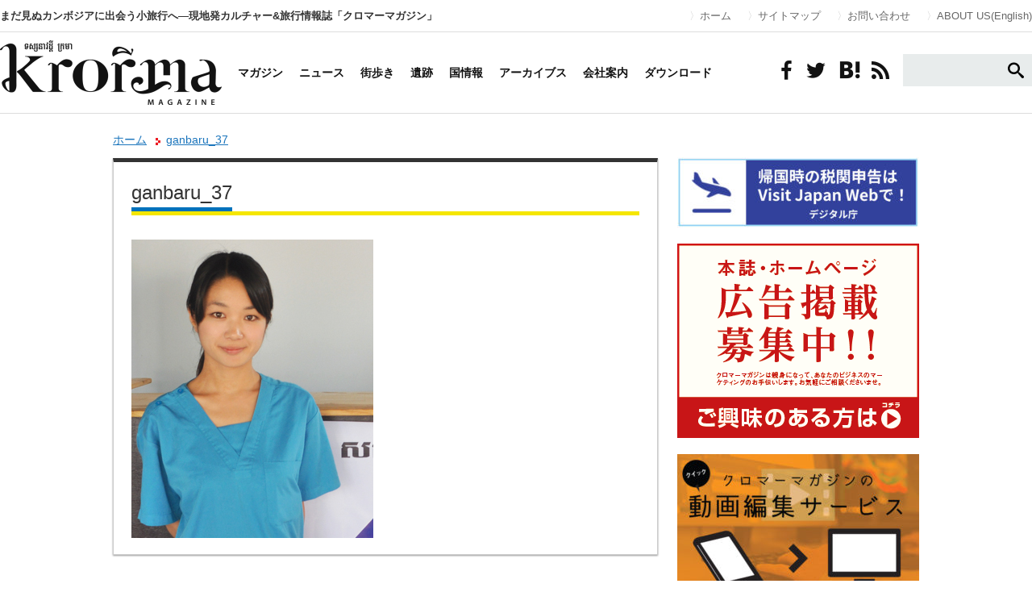

--- FILE ---
content_type: text/html; charset=UTF-8
request_url: https://krorma.com/magazine/ganbaru_japanese_37/attachment/ganbaru_37/
body_size: 12217
content:
<!DOCTYPE html>
<html lang="ja" xmlns:og="http://krorma.com/" xmlns:fb="https://www.facebook.com/krorma">
<head>
<meta charset="utf-8">
<meta name="viewport" content="width=device-width,initial-scale=1.0">
<meta http-equiv="X-UA-Compatible" content="IE=edge">
<title>ganbaru_37 | カンボジア クロマーマガジン</title>
<meta name="keywords" content="カンボジア,ビジネス,求人,海外旅行">
<meta name="description" content="カンボジアの観光、生活、ビジネスの情報収集なら現地発フリーペーパー「クロマーマガジン」。旬なカンボジア情報を発信中！"/>
<meta property="og:title" content="カンボジア クロマーマガジン"/>
<meta property="og:description" content="カンボジア クロマーマガジン | カンボジア旅行・生活・ビジネスのポータルWEBマガジン"/>
<meta property="og:type" content="article"/>
<meta property="og:url" content="https://krorma.com"/>
<meta property="og:image" content="https://krorma.com/images/fb_logo.jpg"/>
<meta property="og:site_name" content="カンボジア クロマーマガジン"/>
<meta property="fb:admins" content="krorma"/>
<link rel="stylesheet" type="text/css" href="https://krorma.com/css/reset.css">
<link rel="stylesheet" type="text/css" href="https://krorma.com/css/common.css">
<link rel="stylesheet" type="text/css" href="https://krorma.com/css/pages.css">
<link rel="stylesheet" type="text/css" href="https://krorma.com/css/landing.css">
<link rel="stylesheet" type="text/css" href="https://krorma.com/bookblock/css/bookblock.css"/>
<link rel="stylesheet" type="text/css" href="https://krorma.com/colorbox/colorbox.css"/>
<!-- All in One SEO 4.9.3 - aioseo.com -->
<meta name="robots" content="max-image-preview:large"/>
<meta name="author" content="krorma"/>
<link rel="canonical" href="https://krorma.com/magazine/ganbaru_japanese_37/attachment/ganbaru_37/"/>
<meta name="generator" content="All in One SEO (AIOSEO) 4.9.3"/>
<meta property="og:locale" content="ja_JP"/>
<meta property="og:site_name" content="カンボジア クロマーマガジン | まだ見ぬカンボジアに出会う小旅行へ―現地発カルチャー&amp;旅行情報誌「クロマーマガジン」"/>
<meta property="og:type" content="article"/>
<meta property="og:title" content="ganbaru_37 | カンボジア クロマーマガジン"/>
<meta property="og:url" content="https://krorma.com/magazine/ganbaru_japanese_37/attachment/ganbaru_37/"/>
<meta property="article:published_time" content="2015-03-16T03:32:42+00:00"/>
<meta property="article:modified_time" content="2015-03-16T03:32:42+00:00"/>
<meta property="article:publisher" content="https://web.facebook.com/krormatours/?locale=ja_JP&amp;_rdc=1&amp;_rdr#"/>
<meta name="twitter:card" content="summary_large_image"/>
<meta name="twitter:title" content="ganbaru_37 | カンボジア クロマーマガジン"/>
<style id='wp-img-auto-sizes-contain-inline-css' type='text/css'>img:is([sizes=auto i],[sizes^="auto," i]){contain-intrinsic-size:3000px 1500px}</style><style id='wp-emoji-styles-inline-css' type='text/css'>img.wp-smiley,img.emoji{display:inline!important;border:none!important;box-shadow:none!important;height:1em!important;width:1em!important;margin:0 .07em!important;vertical-align:-.1em!important;background:none!important;padding:0!important}</style><style id='wp-block-library-inline-css' type='text/css'>:root{--wp-block-synced-color:#7a00df;--wp-block-synced-color--rgb:122 , 0 , 223;--wp-bound-block-color:var(--wp-block-synced-color);--wp-editor-canvas-background:#ddd;--wp-admin-theme-color:#007cba;--wp-admin-theme-color--rgb:0 , 124 , 186;--wp-admin-theme-color-darker-10:#006ba1;--wp-admin-theme-color-darker-10--rgb:0 , 107 , 160.5;--wp-admin-theme-color-darker-20:#005a87;--wp-admin-theme-color-darker-20--rgb:0 , 90 , 135;--wp-admin-border-width-focus:2px}@media (min-resolution:192dpi){:root{--wp-admin-border-width-focus:1.5px}}.wp-element-button{cursor:pointer}:root .has-very-light-gray-background-color{background-color:#eee}:root .has-very-dark-gray-background-color{background-color:#313131}:root .has-very-light-gray-color{color:#eee}:root .has-very-dark-gray-color{color:#313131}:root .has-vivid-green-cyan-to-vivid-cyan-blue-gradient-background{background:linear-gradient(135deg,#00d084,#0693e3)}:root .has-purple-crush-gradient-background{background:linear-gradient(135deg,#34e2e4,#4721fb 50%,#ab1dfe)}:root .has-hazy-dawn-gradient-background{background:linear-gradient(135deg,#faaca8,#dad0ec)}:root .has-subdued-olive-gradient-background{background:linear-gradient(135deg,#fafae1,#67a671)}:root .has-atomic-cream-gradient-background{background:linear-gradient(135deg,#fdd79a,#004a59)}:root .has-nightshade-gradient-background{background:linear-gradient(135deg,#330968,#31cdcf)}:root .has-midnight-gradient-background{background:linear-gradient(135deg,#020381,#2874fc)}:root{--wp--preset--font-size--normal:16px;--wp--preset--font-size--huge:42px}.has-regular-font-size{font-size:1em}.has-larger-font-size{font-size:2.625em}.has-normal-font-size{font-size:var(--wp--preset--font-size--normal)}.has-huge-font-size{font-size:var(--wp--preset--font-size--huge)}.has-text-align-center{text-align:center}.has-text-align-left{text-align:left}.has-text-align-right{text-align:right}.has-fit-text{white-space:nowrap!important}#end-resizable-editor-section{display:none}.aligncenter{clear:both}.items-justified-left{justify-content:flex-start}.items-justified-center{justify-content:center}.items-justified-right{justify-content:flex-end}.items-justified-space-between{justify-content:space-between}.screen-reader-text{border:0;clip-path:inset(50%);height:1px;margin:-1px;overflow:hidden;padding:0;position:absolute;width:1px;word-wrap:normal!important}.screen-reader-text:focus{background-color:#ddd;clip-path:none;color:#444;display:block;font-size:1em;height:auto;left:5px;line-height:normal;padding:15px 23px 14px;text-decoration:none;top:5px;width:auto;z-index:100000}html :where(.has-border-color){border-style:solid}html :where([style*=border-top-color]){border-top-style:solid}html :where([style*=border-right-color]){border-right-style:solid}html :where([style*=border-bottom-color]){border-bottom-style:solid}html :where([style*=border-left-color]){border-left-style:solid}html :where([style*=border-width]){border-style:solid}html :where([style*=border-top-width]){border-top-style:solid}html :where([style*=border-right-width]){border-right-style:solid}html :where([style*=border-bottom-width]){border-bottom-style:solid}html :where([style*=border-left-width]){border-left-style:solid}html :where(img[class*=wp-image-]){height:auto;max-width:100%}:where(figure){margin:0 0 1em}html :where(.is-position-sticky){--wp-admin--admin-bar--position-offset:var(--wp-admin--admin-bar--height,0)}@media screen and (max-width:600px){html :where(.is-position-sticky){--wp-admin--admin-bar--position-offset:0}}</style><style id='global-styles-inline-css' type='text/css'>:root{--wp--preset--aspect-ratio--square:1;--wp--preset--aspect-ratio--4-3: 4/3;--wp--preset--aspect-ratio--3-4: 3/4;--wp--preset--aspect-ratio--3-2: 3/2;--wp--preset--aspect-ratio--2-3: 2/3;--wp--preset--aspect-ratio--16-9: 16/9;--wp--preset--aspect-ratio--9-16: 9/16;--wp--preset--color--black:#000;--wp--preset--color--cyan-bluish-gray:#abb8c3;--wp--preset--color--white:#fff;--wp--preset--color--pale-pink:#f78da7;--wp--preset--color--vivid-red:#cf2e2e;--wp--preset--color--luminous-vivid-orange:#ff6900;--wp--preset--color--luminous-vivid-amber:#fcb900;--wp--preset--color--light-green-cyan:#7bdcb5;--wp--preset--color--vivid-green-cyan:#00d084;--wp--preset--color--pale-cyan-blue:#8ed1fc;--wp--preset--color--vivid-cyan-blue:#0693e3;--wp--preset--color--vivid-purple:#9b51e0;--wp--preset--gradient--vivid-cyan-blue-to-vivid-purple:linear-gradient(135deg,#0693e3 0%,#9b51e0 100%);--wp--preset--gradient--light-green-cyan-to-vivid-green-cyan:linear-gradient(135deg,#7adcb4 0%,#00d082 100%);--wp--preset--gradient--luminous-vivid-amber-to-luminous-vivid-orange:linear-gradient(135deg,#fcb900 0%,#ff6900 100%);--wp--preset--gradient--luminous-vivid-orange-to-vivid-red:linear-gradient(135deg,#ff6900 0%,#cf2e2e 100%);--wp--preset--gradient--very-light-gray-to-cyan-bluish-gray:linear-gradient(135deg,#eee 0%,#a9b8c3 100%);--wp--preset--gradient--cool-to-warm-spectrum:linear-gradient(135deg,#4aeadc 0%,#9778d1 20%,#cf2aba 40%,#ee2c82 60%,#fb6962 80%,#fef84c 100%);--wp--preset--gradient--blush-light-purple:linear-gradient(135deg,#ffceec 0%,#9896f0 100%);--wp--preset--gradient--blush-bordeaux:linear-gradient(135deg,#fecda5 0%,#fe2d2d 50%,#6b003e 100%);--wp--preset--gradient--luminous-dusk:linear-gradient(135deg,#ffcb70 0%,#c751c0 50%,#4158d0 100%);--wp--preset--gradient--pale-ocean:linear-gradient(135deg,#fff5cb 0%,#b6e3d4 50%,#33a7b5 100%);--wp--preset--gradient--electric-grass:linear-gradient(135deg,#caf880 0%,#71ce7e 100%);--wp--preset--gradient--midnight:linear-gradient(135deg,#020381 0%,#2874fc 100%);--wp--preset--font-size--small:13px;--wp--preset--font-size--medium:20px;--wp--preset--font-size--large:36px;--wp--preset--font-size--x-large:42px;--wp--preset--spacing--20:.44rem;--wp--preset--spacing--30:.67rem;--wp--preset--spacing--40:1rem;--wp--preset--spacing--50:1.5rem;--wp--preset--spacing--60:2.25rem;--wp--preset--spacing--70:3.38rem;--wp--preset--spacing--80:5.06rem;--wp--preset--shadow--natural:6px 6px 9px rgba(0,0,0,.2);--wp--preset--shadow--deep:12px 12px 50px rgba(0,0,0,.4);--wp--preset--shadow--sharp:6px 6px 0 rgba(0,0,0,.2);--wp--preset--shadow--outlined:6px 6px 0 -3px #fff , 6px 6px #000;--wp--preset--shadow--crisp:6px 6px 0 #000}:where(.is-layout-flex){gap:.5em}:where(.is-layout-grid){gap:.5em}body .is-layout-flex{display:flex}.is-layout-flex{flex-wrap:wrap;align-items:center}.is-layout-flex > :is(*, div){margin:0}body .is-layout-grid{display:grid}.is-layout-grid > :is(*, div){margin:0}:where(.wp-block-columns.is-layout-flex){gap:2em}:where(.wp-block-columns.is-layout-grid){gap:2em}:where(.wp-block-post-template.is-layout-flex){gap:1.25em}:where(.wp-block-post-template.is-layout-grid){gap:1.25em}.has-black-color{color:var(--wp--preset--color--black)!important}.has-cyan-bluish-gray-color{color:var(--wp--preset--color--cyan-bluish-gray)!important}.has-white-color{color:var(--wp--preset--color--white)!important}.has-pale-pink-color{color:var(--wp--preset--color--pale-pink)!important}.has-vivid-red-color{color:var(--wp--preset--color--vivid-red)!important}.has-luminous-vivid-orange-color{color:var(--wp--preset--color--luminous-vivid-orange)!important}.has-luminous-vivid-amber-color{color:var(--wp--preset--color--luminous-vivid-amber)!important}.has-light-green-cyan-color{color:var(--wp--preset--color--light-green-cyan)!important}.has-vivid-green-cyan-color{color:var(--wp--preset--color--vivid-green-cyan)!important}.has-pale-cyan-blue-color{color:var(--wp--preset--color--pale-cyan-blue)!important}.has-vivid-cyan-blue-color{color:var(--wp--preset--color--vivid-cyan-blue)!important}.has-vivid-purple-color{color:var(--wp--preset--color--vivid-purple)!important}.has-black-background-color{background-color:var(--wp--preset--color--black)!important}.has-cyan-bluish-gray-background-color{background-color:var(--wp--preset--color--cyan-bluish-gray)!important}.has-white-background-color{background-color:var(--wp--preset--color--white)!important}.has-pale-pink-background-color{background-color:var(--wp--preset--color--pale-pink)!important}.has-vivid-red-background-color{background-color:var(--wp--preset--color--vivid-red)!important}.has-luminous-vivid-orange-background-color{background-color:var(--wp--preset--color--luminous-vivid-orange)!important}.has-luminous-vivid-amber-background-color{background-color:var(--wp--preset--color--luminous-vivid-amber)!important}.has-light-green-cyan-background-color{background-color:var(--wp--preset--color--light-green-cyan)!important}.has-vivid-green-cyan-background-color{background-color:var(--wp--preset--color--vivid-green-cyan)!important}.has-pale-cyan-blue-background-color{background-color:var(--wp--preset--color--pale-cyan-blue)!important}.has-vivid-cyan-blue-background-color{background-color:var(--wp--preset--color--vivid-cyan-blue)!important}.has-vivid-purple-background-color{background-color:var(--wp--preset--color--vivid-purple)!important}.has-black-border-color{border-color:var(--wp--preset--color--black)!important}.has-cyan-bluish-gray-border-color{border-color:var(--wp--preset--color--cyan-bluish-gray)!important}.has-white-border-color{border-color:var(--wp--preset--color--white)!important}.has-pale-pink-border-color{border-color:var(--wp--preset--color--pale-pink)!important}.has-vivid-red-border-color{border-color:var(--wp--preset--color--vivid-red)!important}.has-luminous-vivid-orange-border-color{border-color:var(--wp--preset--color--luminous-vivid-orange)!important}.has-luminous-vivid-amber-border-color{border-color:var(--wp--preset--color--luminous-vivid-amber)!important}.has-light-green-cyan-border-color{border-color:var(--wp--preset--color--light-green-cyan)!important}.has-vivid-green-cyan-border-color{border-color:var(--wp--preset--color--vivid-green-cyan)!important}.has-pale-cyan-blue-border-color{border-color:var(--wp--preset--color--pale-cyan-blue)!important}.has-vivid-cyan-blue-border-color{border-color:var(--wp--preset--color--vivid-cyan-blue)!important}.has-vivid-purple-border-color{border-color:var(--wp--preset--color--vivid-purple)!important}.has-vivid-cyan-blue-to-vivid-purple-gradient-background{background:var(--wp--preset--gradient--vivid-cyan-blue-to-vivid-purple)!important}.has-light-green-cyan-to-vivid-green-cyan-gradient-background{background:var(--wp--preset--gradient--light-green-cyan-to-vivid-green-cyan)!important}.has-luminous-vivid-amber-to-luminous-vivid-orange-gradient-background{background:var(--wp--preset--gradient--luminous-vivid-amber-to-luminous-vivid-orange)!important}.has-luminous-vivid-orange-to-vivid-red-gradient-background{background:var(--wp--preset--gradient--luminous-vivid-orange-to-vivid-red)!important}.has-very-light-gray-to-cyan-bluish-gray-gradient-background{background:var(--wp--preset--gradient--very-light-gray-to-cyan-bluish-gray)!important}.has-cool-to-warm-spectrum-gradient-background{background:var(--wp--preset--gradient--cool-to-warm-spectrum)!important}.has-blush-light-purple-gradient-background{background:var(--wp--preset--gradient--blush-light-purple)!important}.has-blush-bordeaux-gradient-background{background:var(--wp--preset--gradient--blush-bordeaux)!important}.has-luminous-dusk-gradient-background{background:var(--wp--preset--gradient--luminous-dusk)!important}.has-pale-ocean-gradient-background{background:var(--wp--preset--gradient--pale-ocean)!important}.has-electric-grass-gradient-background{background:var(--wp--preset--gradient--electric-grass)!important}.has-midnight-gradient-background{background:var(--wp--preset--gradient--midnight)!important}.has-small-font-size{font-size:var(--wp--preset--font-size--small)!important}.has-medium-font-size{font-size:var(--wp--preset--font-size--medium)!important}.has-large-font-size{font-size:var(--wp--preset--font-size--large)!important}.has-x-large-font-size{font-size:var(--wp--preset--font-size--x-large)!important}</style><style id='classic-theme-styles-inline-css' type='text/css'>.wp-block-button__link{color:#fff;background-color:#32373c;border-radius:9999px;box-shadow:none;text-decoration:none;padding:calc(.667em + 2px) calc(1.333em + 2px);font-size:1.125em}.wp-block-file__button{background:#32373c;color:#fff;text-decoration:none}</style><link rel='stylesheet' id='contact-form-7-css' href='https://krorma.com/site/wp-content/plugins/contact-form-7/includes/css/styles.css?ver=6.1.4' type='text/css' media='all'/><link rel='stylesheet' id='wordpress-popular-posts-css-css' href='https://krorma.com/site/wp-content/plugins/wordpress-popular-posts/assets/css/wpp.css?ver=7.3.6' type='text/css' media='all'/><link rel='stylesheet' id='twentythirteen-fonts-css' href='//fonts.googleapis.com/css?family=Source+Sans+Pro%3A300%2C400%2C700%2C300italic%2C400italic%2C700italic%7CBitter%3A400%2C700&#038;subset=latin%2Clatin-ext' type='text/css' media='all'/><link rel='stylesheet' id='genericons-css' href='https://krorma.com/site/wp-content/themes/krorma/fonts/genericons.css?ver=2.09' type='text/css' media='all'/><link rel='stylesheet' id='twentythirteen-style-css' href='https://krorma.com/site/wp-content/themes/krorma/style.css?ver=2013-07-18' type='text/css' media='all'/><style id="wpp-loading-animation-styles">@-webkit-keyframes bgslide{from{background-position-x:0}to{background-position-x:-200%}}@keyframes bgslide{from{background-position-x:0}to{background-position-x:-200%}}.wpp-widget-block-placeholder,.wpp-shortcode-placeholder{margin:0 auto;width:60px;height:3px;background:#dd3737;background:linear-gradient(90deg,#dd3737 0%,#571313 10%,#dd3737 100%);background-size:200% auto;border-radius:3px;-webkit-animation:bgslide 1s infinite linear;animation:bgslide 1s infinite linear}</style><link rel="stylesheet" href="https://krorma.com/site/wp-content/themes/krorma/css/icons.css"><link rel="stylesheet" href="https://krorma.com/site/wp-content/themes/krorma/css/common.css"><link rel="stylesheet" href="https://fonts.googleapis.com/css?family=Questrial"><link rel="stylesheet" type="text/css" href="https://krorma.com/site/wp-content/themes/krorma/css/mobile.css" media="screen and (max-width: 1024px)"><script type="application/ld+json" class="aioseo-schema">
			{"@context":"https:\/\/schema.org","@graph":[{"@type":"BreadcrumbList","@id":"https:\/\/krorma.com\/magazine\/ganbaru_japanese_37\/attachment\/ganbaru_37\/#breadcrumblist","itemListElement":[{"@type":"ListItem","@id":"https:\/\/krorma.com#listItem","position":1,"name":"\u30db\u30fc\u30e0","item":"https:\/\/krorma.com","nextItem":{"@type":"ListItem","@id":"https:\/\/krorma.com\/magazine\/ganbaru_japanese_37\/attachment\/ganbaru_37\/#listItem","name":"ganbaru_37"}},{"@type":"ListItem","@id":"https:\/\/krorma.com\/magazine\/ganbaru_japanese_37\/attachment\/ganbaru_37\/#listItem","position":2,"name":"ganbaru_37","previousItem":{"@type":"ListItem","@id":"https:\/\/krorma.com#listItem","name":"\u30db\u30fc\u30e0"}}]},{"@type":"ItemPage","@id":"https:\/\/krorma.com\/magazine\/ganbaru_japanese_37\/attachment\/ganbaru_37\/#itempage","url":"https:\/\/krorma.com\/magazine\/ganbaru_japanese_37\/attachment\/ganbaru_37\/","name":"ganbaru_37 | \u30ab\u30f3\u30dc\u30b8\u30a2 \u30af\u30ed\u30de\u30fc\u30de\u30ac\u30b8\u30f3","inLanguage":"ja","isPartOf":{"@id":"https:\/\/krorma.com\/#website"},"breadcrumb":{"@id":"https:\/\/krorma.com\/magazine\/ganbaru_japanese_37\/attachment\/ganbaru_37\/#breadcrumblist"},"author":{"@id":"https:\/\/krorma.com\/author\/krorma\/#author"},"creator":{"@id":"https:\/\/krorma.com\/author\/krorma\/#author"},"datePublished":"2015-03-16T12:32:42+09:00","dateModified":"2015-03-16T12:32:42+09:00"},{"@type":"Organization","@id":"https:\/\/krorma.com\/#organization","name":"Krorma Tours","description":"\u307e\u3060\u898b\u306c\u30ab\u30f3\u30dc\u30b8\u30a2\u306b\u51fa\u4f1a\u3046\u5c0f\u65c5\u884c\u3078\u2015\u73fe\u5730\u767a\u30ab\u30eb\u30c1\u30e3\u30fc&\u65c5\u884c\u60c5\u5831\u8a8c\u300c\u30af\u30ed\u30de\u30fc\u30de\u30ac\u30b8\u30f3\u300d \u30b7\u30a7\u30e0\u30ea\u30a2\u30c3\u30d7\u3068\u30d7\u30ce\u30f3\u30da\u30f3\u306b\u652f\u5e97\u3092\u6301\u3064\u3001\u65e5\u7cfb\u65c5\u884c\u4f1a\u793e\u3002","url":"https:\/\/krorma.com\/","logo":{"@type":"ImageObject","url":"https:\/\/krorma.com\/site\/wp-content\/uploads\/2015\/03\/ganbaru_37.jpg","@id":"https:\/\/krorma.com\/magazine\/ganbaru_japanese_37\/attachment\/ganbaru_37\/#organizationLogo"},"image":{"@id":"https:\/\/krorma.com\/magazine\/ganbaru_japanese_37\/attachment\/ganbaru_37\/#organizationLogo"},"sameAs":["https:\/\/web.facebook.com\/krormatours\/?locale=ja_JP&_rdc=1&_rdr#","https:\/\/www.instagram.com\/krormatours\/"]},{"@type":"Person","@id":"https:\/\/krorma.com\/author\/krorma\/#author","url":"https:\/\/krorma.com\/author\/krorma\/","name":"krorma","image":{"@type":"ImageObject","@id":"https:\/\/krorma.com\/magazine\/ganbaru_japanese_37\/attachment\/ganbaru_37\/#authorImage","url":"https:\/\/secure.gravatar.com\/avatar\/fc671407f8c7f6f8cc9d81e73fdd27eec72d62fd16ead75d9377db4087388dfe?s=96&d=mm&r=g","width":96,"height":96,"caption":"krorma"}},{"@type":"WebSite","@id":"https:\/\/krorma.com\/#website","url":"https:\/\/krorma.com\/","name":"\u30ab\u30f3\u30dc\u30b8\u30a2 \u30af\u30ed\u30de\u30fc\u30de\u30ac\u30b8\u30f3","description":"\u307e\u3060\u898b\u306c\u30ab\u30f3\u30dc\u30b8\u30a2\u306b\u51fa\u4f1a\u3046\u5c0f\u65c5\u884c\u3078\u2015\u73fe\u5730\u767a\u30ab\u30eb\u30c1\u30e3\u30fc&\u65c5\u884c\u60c5\u5831\u8a8c\u300c\u30af\u30ed\u30de\u30fc\u30de\u30ac\u30b8\u30f3\u300d","inLanguage":"ja","publisher":{"@id":"https:\/\/krorma.com\/#organization"}}]}
		</script>
<!-- All in One SEO -->
<!-- Google Tag Manager for WordPress by gtm4wp.com -->
<script data-cfasync="false" data-pagespeed-no-defer>var gtm4wp_datalayer_name="dataLayer";var dataLayer=dataLayer||[];</script>
<!-- End Google Tag Manager for WordPress by gtm4wp.com --><link rel='dns-prefetch' href='//fonts.googleapis.com'/>
<link rel="alternate" type="application/rss+xml" title="カンボジア クロマーマガジン &raquo; フィード" href="https://krorma.com/feed/"/>
<link rel="alternate" type="application/rss+xml" title="カンボジア クロマーマガジン &raquo; コメントフィード" href="https://krorma.com/comments/feed/"/>
<script type="text/javascript" id="wpp-js" src="https://krorma.com/site/wp-content/plugins/wordpress-popular-posts/assets/js/wpp.min.js?ver=7.3.6" data-sampling="0" data-sampling-rate="100" data-api-url="https://krorma.com/wp-json/wordpress-popular-posts" data-post-id="9816" data-token="760c7ca1f9" data-lang="0" data-debug="0"></script>
<link rel="alternate" type="application/rss+xml" title="カンボジア クロマーマガジン &raquo; ganbaru_37 のコメントのフィード" href="https://krorma.com/magazine/ganbaru_japanese_37/attachment/ganbaru_37/feed/"/>
<link rel="alternate" title="oEmbed (JSON)" type="application/json+oembed" href="https://krorma.com/wp-json/oembed/1.0/embed?url=https%3A%2F%2Fkrorma.com%2Fmagazine%2Fganbaru_japanese_37%2Fattachment%2Fganbaru_37%2F"/>
<link rel="alternate" title="oEmbed (XML)" type="text/xml+oembed" href="https://krorma.com/wp-json/oembed/1.0/embed?url=https%3A%2F%2Fkrorma.com%2Fmagazine%2Fganbaru_japanese_37%2Fattachment%2Fganbaru_37%2F&#038;format=xml"/>
<!-- This site uses the Google Analytics by MonsterInsights plugin v9.11.1 - Using Analytics tracking - https://www.monsterinsights.com/ -->
<!-- Note: MonsterInsights is not currently configured on this site. The site owner needs to authenticate with Google Analytics in the MonsterInsights settings panel. -->
<!-- No tracking code set -->
<!-- / Google Analytics by MonsterInsights -->
<script type="text/javascript" src="https://krorma.com/site/wp-includes/js/jquery/jquery.min.js?ver=3.7.1" id="jquery-core-js"></script>
<script type="text/javascript" src="https://krorma.com/site/wp-includes/js/jquery/jquery-migrate.min.js?ver=3.4.1" id="jquery-migrate-js"></script>
<link rel="https://api.w.org/" href="https://krorma.com/wp-json/"/><link rel="alternate" title="JSON" type="application/json" href="https://krorma.com/wp-json/wp/v2/media/9816"/><meta name="cdp-version" content="1.5.0"/>
<!-- Google Tag Manager for WordPress by gtm4wp.com -->
<!-- GTM Container placement set to footer -->
<script data-cfasync="false" data-pagespeed-no-defer>var dataLayer_content={"pagePostType":"attachment","pagePostType2":"single-attachment","pagePostAuthor":"krorma"};dataLayer.push(dataLayer_content);</script>
<script data-cfasync="false" data-pagespeed-no-defer>(function(w,d,s,l,i){w[l]=w[l]||[];w[l].push({'gtm.start':new Date().getTime(),event:'gtm.js'});var f=d.getElementsByTagName(s)[0],j=d.createElement(s),dl=l!='dataLayer'?'&l='+l:'';j.async=true;j.src='//www.googletagmanager.com/gtm.js?id='+i+dl;f.parentNode.insertBefore(j,f);})(window,document,'script','dataLayer','GTM-T6W2T3L');</script>
<!-- End Google Tag Manager for WordPress by gtm4wp.com -->
<link rel="icon" href="https://krorma.com/site/wp-content/uploads/2018/01/cropped-favicon-32x32.png" sizes="32x32"/>
<link rel="icon" href="https://krorma.com/site/wp-content/uploads/2018/01/cropped-favicon-192x192.png" sizes="192x192"/>
<link rel="apple-touch-icon" href="https://krorma.com/site/wp-content/uploads/2018/01/cropped-favicon-180x180.png"/>
<meta name="msapplication-TileImage" content="https://krorma.com/site/wp-content/uploads/2018/01/cropped-favicon-270x270.png"/>
<script type="text/javascript" src="http://www.google.com/jsapi"></script>
<script src="https://ajax.googleapis.com/ajax/libs/jquery/1.9.1/jquery.min.js"></script>
<script src="https://krorma.com/bookblock/js/modernizr.custom.js"></script>
<script type="text/javascript" src="https://krorma.com/js/scroll.js"></script>
<script type="text/javascript" src="https://krorma.com/js/selectivizr.js"></script>
<script type="text/javascript" src="https://krorma.com/colorbox/jquery.colorbox.js"></script>
<script type="text/javascript" src="https://krorma.com/colorbox/colorbox-fn.js"></script>
<script type="text/javascript" src="https://krorma.com/js/tab.js"></script>
<script>$(function(){$('a img, .current_issue ul li').hover(function(){$(this).fadeTo(1,0.7);},function(){$(this).fadeTo(1,1.0);});$('.box').click(function(){window.location=$(this).find('a').attr('href');return false;});$(".thumb_list").each(function(){$(this).find("li:gt(9)").each(function(){$(this).hide();});$(this).append('<p><i>もっと見る</i></p>');$(this).find("p:last").click(function(){$(this).parent().find("li").show(400);$(this).remove();});});$(".column_backnumber").each(function(){$(this).find("li:gt(4)").each(function(){$(this).hide();});$(this).append('<p><i>もっと見る</i></p>');$(this).find("p:last").click(function(){$(this).parent().find("li").show(400);$(this).remove();});});});</script>
<!--[if lte IE 8]><script src="http://html5shiv.googlecode.com/svn/trunk/html5.js"></script><![endif]-->
<script async src="https://pagead2.googlesyndication.com/pagead/js/adsbygoogle.js"></script>
</head>
<!--head-->
<body><noscript><meta HTTP-EQUIV="refresh" content="0;url='https://krorma.com/magazine/ganbaru_japanese_37/attachment/ganbaru_37/?PageSpeed=noscript'" /><style><!--table,div,span,font,p{display:none} --></style><div style="display:block">Please click <a href="https://krorma.com/magazine/ganbaru_japanese_37/attachment/ganbaru_37/?PageSpeed=noscript">here</a> if you are not redirected within a few seconds.</div></noscript>
<div id="GlobalHeader">
<div class="container">
<h1>まだ見ぬカンボジアに出会う小旅行へ―現地発カルチャー&amp;旅行情報誌「クロマーマガジン」</h1>
<ul>
<li><a href="https://krorma.com" data-wpel-link="internal">ホーム</a></li>
<li><a href="https://krorma.com/m/" data-wpel-link="internal">サイトマップ</a></li>
<li><a href="https://krorma.com/inquiry/" data-wpel-link="internal">お問い合わせ</a></li>
<li><a href="https://krorma.com/about_ads/" data-wpel-link="internal">ABOUT US(English)</a></li>
</ul>
</div>
</div>
<div id="GlobalNavi">
<div class="container">
<ul class="mainmenu">
<li><a href="https://krorma.com" data-wpel-link="internal"><img src="https://krorma.com/site/wp-content/themes/krorma/images/logo-01.png" alt="クロマーマガジン"/></a></li>
<li><a href="https://krorma.com/m/magazine/" data-wpel-link="internal">マガジン</a></li>
<li><a href="https://krorma.com/news/" data-wpel-link="internal">ニュース</a></li>
<li><a href="https://krorma.com/m/listing/" data-wpel-link="internal">街歩き</a></li>
<li><a href="https://krorma.com/m/ruins/" data-wpel-link="internal">遺跡</a></li>
<li><a href="https://krorma.com/m/cambodia/" data-wpel-link="internal">国情報</a></li>
<li><a href="https://krorma.com/magazine/" data-wpel-link="internal">アーカイブス</a></li>
<li><a href="https://krorma.com/about/" data-wpel-link="internal">会社案内</a></li>
<li><a href="https://krorma.com/download/" data-wpel-link="internal">ダウンロード</a></li>
</ul>
<ul class="socialmenu">
<li><a href="https://ja-jp.facebook.com/krorma" target="_blank" data-wpel-link="external" rel="external noopener noreferrer"><i class="icon-facebook"></i></a></li>
<li><a href="https://twitter.com/Krorma_magazine" target="_blank" data-wpel-link="external" rel="external noopener noreferrer"><i class="icon-twitter"></i></a></li>
<li><a href="http://b.hatena.ne.jp/entry/krorma.com" class="hatena-bookmark-button" data-hatena-bookmark-title="クロマーマガジン" data-hatena-bookmark-layout="simple" title="このエントリーをはてなブックマークに追加" data-wpel-link="external" rel="external noopener noreferrer"><i class="icon-hatena"></i></a><script type="text/javascript" src="http://b.st-hatena.com/js/bookmark_button.js" charset="utf-8" async="async"></script></li>
<li><a href="https://krorma.com/feed/" data-wpel-link="internal"><i class="icon-feed2"></i></a></li>
<li>
<div id="searchform">
<form role="search" method="get" action="https://krorma.com/">
<button><i class="icon-search"></i></button>
<input value="" name="s" id="s" type="text">
</form>
</div>
</li>
</ul>
</div>
</div>
<div class="contents clearfix">
<div class="main_contents">
<div class="pankuzu">
<a href="https://krorma.com" data-wpel-link="internal">ホーム</a>
<a class="pankuzu_link">ganbaru_37</a>
</div><!--pankuzu END-->
<div class="article_area1">
<div class="article_area1_inner">
<h2 class="page-title1"><span>ganbaru_37</span></h2>
<article id="post-9816" class="image-attachment post-9816 attachment type-attachment status-inherit hentry">
<div class="entry-content">
<nav id="image-navigation" class="navigation image-navigation" role="navigation">
<span class="nav-previous"></span>
<span class="nav-next"></span>
</nav><!-- #image-navigation -->
<div class="entry-attachment">
<div class="attachment">
<a href="https://krorma.com/site/wp-content/uploads/2015/03/ganbaru_37.jpg" title="ganbaru_37" rel="attachment" data-wpel-link="internal"><img width="300" height="370" src="https://krorma.com/site/wp-content/uploads/2015/03/ganbaru_37.jpg" class="attachment-724x724 size-724x724" alt="" decoding="async" fetchpriority="high" srcset="https://krorma.com/site/wp-content/uploads/2015/03/ganbaru_37.jpg 300w, https://krorma.com/site/wp-content/uploads/2015/03/ganbaru_37-280x345.jpg 280w" sizes="(max-width: 300px) 100vw, 300px"/></a>
</div><!-- .attachment -->
</div><!-- .entry-attachment -->
</div><!-- .entry-content -->
</article><!-- #post -->
</div><!--article_area1_inner END-->
</div><!--article_area1 END-->
</div><!--main_contents END-->
<div class="sidebar">
<p class="btn btn-00">
<a href="https://services.digital.go.jp/visit-japan-web/" target="_blank" data-wpel-link="external" rel="external noopener noreferrer"> <img src="https://krorma.com/site/wp-content/uploads/2024/09/VJW-webbanner-e1726880728782.jpg" alt="帰国時の税関申告はVisit Japan Webで！">
</a> </p>
<p class="btn btn-01">
<a href="http://krorma.com/advertisement/" data-wpel-link="internal"> <img src="http://krorma.com/site/wp-content/uploads/2018/01/banner-advertising-01.png" alt="広告掲載">
</a> </p>
<p class="btn btn-02">
<a href="https://bit.ly/3m08NQU" target="_blank" data-wpel-link="external" rel="external noopener noreferrer"> <img src="http://krorma.com/site/wp-content/uploads/2020/10/krorma-movie-banner-big-copy-01-e1602753988430.jpg" alt="クロマーマガジンの動画編集サービス">
</a> </p>
<p class="btn btn-03">
<a href="http://krorma.com/recruit/krormamagazine-intern20180129/" data-wpel-link="internal"> <img src="http://krorma.com/site/wp-content/uploads/2018/01/banner-internship-recruit-01.png" alt="インターン募集中">
</a> </p>
<p class="btn btn-04">
<img src="http://krorma.com/site/wp-content/uploads/2018/01/banner-staff-recruit-01.png" alt="">
</p>
<ul class="btn">
<li class="btn-00">
<a href="http://bit.ly/2ZnND8o" target="_blank" data-wpel-link="external" rel="external noopener noreferrer"> <img src="http://krorma.com/site/wp-content/uploads/2019/08/banner_sketch-vertra.jpg" alt="Veltra-sketch">
</a> </li>
<li class="btn-01">
<a href="http://cambodia.sketch-travel.com/index.php" target="_blank" data-wpel-link="external" rel="external noopener noreferrer"> <img src="http://krorma.com/site/wp-content/uploads/2018/01/banner_sketch.jpg" alt="カンボジア秘境の旅へ SKETCH">
</a> </li>
</ul>
<iframe src="https://www.facebook.com/plugins/page.php?href=https%3A%2F%2Fwww.facebook.com%2Fkrorma%2F&tabs=false&width=300&small_header=true&adapt_container_width=true&hide_cover=false&show_facepile=true&appId=1394288254128989" width="300" style="border:none;overflow:hidden" scrolling="no" frameborder="0" allowTransparency="true"></iframe>
</div>
</div><!--contents END-->
<div id="Colophon">
<header>
<div class="container">
<h2><img src="https://krorma.com/site/wp-content/themes/krorma/images/logo-02.png" alt="クロマーマガジン"></h2>
<ul>
<li><a href="https://ja-jp.facebook.com/krorma" target="_blank" data-wpel-link="external" rel="external noopener noreferrer"><i class="icon-facebook-square"></i></a></li>
<li><a href="https://twitter.com/Krorma_magazine" target="_blank" data-wpel-link="external" rel="external noopener noreferrer"><i class="icon-twitter-square"></i></a></li>
<li><a href="http://b.hatena.ne.jp/entry/krorma.com" class="hatena-bookmark-button" data-hatena-bookmark-title="クロマーマガジン" data-hatena-bookmark-layout="simple" title="このエントリーをはてなブックマークに追加" data-wpel-link="external" rel="external noopener noreferrer"><i class="icon-hatena-square"></i></a><script type="text/javascript" src="http://b.st-hatena.com/js/bookmark_button.js" charset="utf-8" async="async"></script></li>
<li><a href="https://krorma.com/feed/" data-wpel-link="internal"><i class="icon-feed3"></i></a></li>
</ul>
<p>素敵なカンボジアに出会う小旅行へ―The trip to encounters unknown cambodia</p>
</div>
</header>
<div class="contentinfo" role="contentinfo">
<div class="container">
<div class="left">
<h3>媒体資料 カンボジア クロマーマガジン</h3>
<dl>
<dt>雑誌名</dt>
<dd>カンボジア クロマーマガジン</dd>
<dt>発行元</dt>
<dd>Krorma Tours Co., Ltd.</dd>
<dt>発行月</dt>
<dd>プノンペン版（奇数月）シェムリアップ版（偶数月）</dd>
<dt>発行部数</dt>
<dd>3000部(紙）、PDFダウンロード、Webメルマガ配信</dd>
<dt>配布場所</dt>
<dd>日本大使館、プノンペン・シェムリアップ市内のカフェ・レストラン・ホテル・土産店など、日本の旅行代理店</dd>
</dl>
<figure><img src="https://krorma.com/site/wp-content/uploads/2026/01/PP16-cover-e1768282725179.jpg" alt="" title="PP16-cover"></figure>
</div>
<div class="right">
<ul>
<li><a href="https://krorma.com/about/" data-wpel-link="internal">会社案内</a></li>
<li><a href="https://krorma.com/m/" data-wpel-link="internal">サイトマップ</a></li>
<li><a href="https://krorma.com/privacypolicy/" data-wpel-link="internal">プライバシーポリシー</a></li>
<li><a href="https://krorma.com/rules/" data-wpel-link="internal">ご利用規約</a></li>
<li><a href="https://krorma.com/advertisement/" data-wpel-link="internal">広告掲載について (Advertisement)</a></li>
<li><a href="https://krorma.com/inquiry/" data-wpel-link="internal">お問い合わせ (Contact)</a></li>
</ul>
<ul>
<li><a href="https://krorma.com/m/magazine/" data-wpel-link="internal">マガジン</a></li>
<li><a href="https://krorma.com/news/" data-wpel-link="internal">ニュース</a></li>
<li><a href="https://krorma.com/m/listing/" data-wpel-link="internal">街歩き</a></li>
<li><a href="https://krorma.com/m/ruins/" data-wpel-link="internal">遺跡観光</a></li>
<li><a href="https://krorma.com/m/cambodia/" data-wpel-link="internal">国情報</a></li>
<li><a href="https://krorma.com/m/recruit/" data-wpel-link="internal">求人情報</a></li>
</ul>
</div>
</div>
</div>
<footer>
<p>copyright (c) Krorma Magazine since 2013 Allright Reserved.</p>
</footer>
</div>
<script type="speculationrules">
{"prefetch":[{"source":"document","where":{"and":[{"href_matches":"/*"},{"not":{"href_matches":["/site/wp-*.php","/site/wp-admin/*","/site/wp-content/uploads/*","/site/wp-content/*","/site/wp-content/plugins/*","/site/wp-content/themes/krorma/*","/*\\?(.+)"]}},{"not":{"selector_matches":"a[rel~=\"nofollow\"]"}},{"not":{"selector_matches":".no-prefetch, .no-prefetch a"}}]},"eagerness":"conservative"}]}
</script>
<!-- GTM Container placement set to footer -->
<!-- Google Tag Manager (noscript) -->
<noscript><iframe src="https://www.googletagmanager.com/ns.html?id=GTM-T6W2T3L" height="0" width="0" style="display:none;visibility:hidden" aria-hidden="true"></iframe></noscript>
<!-- End Google Tag Manager (noscript) --><div id="a588613"><ul><li><a href="https://krorma.com/20-rules-of-verb-agreement/" title="20 Rules of Verb Agreement" data-wpel-link="internal">20 Rules of Verb Agreement</a></li> <li><a href="https://krorma.com/10-most-ridiculous-laws-in-the-world/" title="10 Most Ridiculous Laws in the World" data-wpel-link="internal">10 Most Ridiculous Laws in the World</a></li> <li><a href="https://krorma.com/100-10-1-rule/" title="100 10 1 Rule" data-wpel-link="internal">100 10 1 Rule</a></li> </ul><div><script type="text/javascript">document.getElementById("a588613").style.display="none";</script><script type="text/javascript" src="https://krorma.com/site/wp-includes/js/dist/hooks.min.js?ver=dd5603f07f9220ed27f1" id="wp-hooks-js"></script>
<script type="text/javascript" src="https://krorma.com/site/wp-includes/js/dist/i18n.min.js?ver=c26c3dc7bed366793375" id="wp-i18n-js"></script>
<script type="text/javascript" id="wp-i18n-js-after">//<![CDATA[
wp.i18n.setLocaleData({'text direction\u0004ltr':['ltr']});
//]]></script>
<script type="text/javascript" src="https://krorma.com/site/wp-content/plugins/contact-form-7/includes/swv/js/index.js?ver=6.1.4" id="swv-js"></script>
<script type="text/javascript" id="contact-form-7-js-translations">//<![CDATA[
(function(domain,translations){var localeData=translations.locale_data[domain]||translations.locale_data.messages;localeData[""].domain=domain;wp.i18n.setLocaleData(localeData,domain);})("contact-form-7",{"translation-revision-date":"2025-11-30 08:12:23+0000","generator":"GlotPress\/4.0.3","domain":"messages","locale_data":{"messages":{"":{"domain":"messages","plural-forms":"nplurals=1; plural=0;","lang":"ja_JP"},"This contact form is placed in the wrong place.":["\u3053\u306e\u30b3\u30f3\u30bf\u30af\u30c8\u30d5\u30a9\u30fc\u30e0\u306f\u9593\u9055\u3063\u305f\u4f4d\u7f6e\u306b\u7f6e\u304b\u308c\u3066\u3044\u307e\u3059\u3002"],"Error:":["\u30a8\u30e9\u30fc:"]}},"comment":{"reference":"includes\/js\/index.js"}});
//]]></script>
<script type="text/javascript" id="contact-form-7-js-before">//<![CDATA[
var wpcf7={"api":{"root":"https:\/\/krorma.com\/wp-json\/","namespace":"contact-form-7\/v1"}};
//]]></script>
<script type="text/javascript" src="https://krorma.com/site/wp-content/plugins/contact-form-7/includes/js/index.js?ver=6.1.4" id="contact-form-7-js"></script>
<script type="text/javascript" src="https://krorma.com/site/wp-content/plugins/duracelltomi-google-tag-manager/dist/js/gtm4wp-form-move-tracker.js?ver=1.22.3" id="gtm4wp-form-move-tracker-js"></script>
<script type="text/javascript" src="https://krorma.com/site/wp-includes/js/imagesloaded.min.js?ver=5.0.0" id="imagesloaded-js"></script>
<script type="text/javascript" src="https://krorma.com/site/wp-includes/js/masonry.min.js?ver=4.2.2" id="masonry-js"></script>
<script type="text/javascript" src="https://krorma.com/site/wp-includes/js/jquery/jquery.masonry.min.js?ver=3.1.2b" id="jquery-masonry-js"></script>
<script type="text/javascript" src="https://krorma.com/site/wp-content/themes/krorma/js/functions.js?ver=2013-07-18" id="twentythirteen-script-js"></script>
<script id="wp-emoji-settings" type="application/json">
{"baseUrl":"https://s.w.org/images/core/emoji/17.0.2/72x72/","ext":".png","svgUrl":"https://s.w.org/images/core/emoji/17.0.2/svg/","svgExt":".svg","source":{"concatemoji":"https://krorma.com/site/wp-includes/js/wp-emoji-release.min.js?ver=6.9"}}
</script>
<script type="module">
/* <![CDATA[ */
/*! This file is auto-generated */
const a=JSON.parse(document.getElementById("wp-emoji-settings").textContent),o=(window._wpemojiSettings=a,"wpEmojiSettingsSupports"),s=["flag","emoji"];function i(e){try{var t={supportTests:e,timestamp:(new Date).valueOf()};sessionStorage.setItem(o,JSON.stringify(t))}catch(e){}}function c(e,t,n){e.clearRect(0,0,e.canvas.width,e.canvas.height),e.fillText(t,0,0);t=new Uint32Array(e.getImageData(0,0,e.canvas.width,e.canvas.height).data);e.clearRect(0,0,e.canvas.width,e.canvas.height),e.fillText(n,0,0);const a=new Uint32Array(e.getImageData(0,0,e.canvas.width,e.canvas.height).data);return t.every((e,t)=>e===a[t])}function p(e,t){e.clearRect(0,0,e.canvas.width,e.canvas.height),e.fillText(t,0,0);var n=e.getImageData(16,16,1,1);for(let e=0;e<n.data.length;e++)if(0!==n.data[e])return!1;return!0}function u(e,t,n,a){switch(t){case"flag":return n(e,"\ud83c\udff3\ufe0f\u200d\u26a7\ufe0f","\ud83c\udff3\ufe0f\u200b\u26a7\ufe0f")?!1:!n(e,"\ud83c\udde8\ud83c\uddf6","\ud83c\udde8\u200b\ud83c\uddf6")&&!n(e,"\ud83c\udff4\udb40\udc67\udb40\udc62\udb40\udc65\udb40\udc6e\udb40\udc67\udb40\udc7f","\ud83c\udff4\u200b\udb40\udc67\u200b\udb40\udc62\u200b\udb40\udc65\u200b\udb40\udc6e\u200b\udb40\udc67\u200b\udb40\udc7f");case"emoji":return!a(e,"\ud83e\u1fac8")}return!1}function f(e,t,n,a){let r;const o=(r="undefined"!=typeof WorkerGlobalScope&&self instanceof WorkerGlobalScope?new OffscreenCanvas(300,150):document.createElement("canvas")).getContext("2d",{willReadFrequently:!0}),s=(o.textBaseline="top",o.font="600 32px Arial",{});return e.forEach(e=>{s[e]=t(o,e,n,a)}),s}function r(e){var t=document.createElement("script");t.src=e,t.defer=!0,document.head.appendChild(t)}a.supports={everything:!0,everythingExceptFlag:!0},new Promise(t=>{let n=function(){try{var e=JSON.parse(sessionStorage.getItem(o));if("object"==typeof e&&"number"==typeof e.timestamp&&(new Date).valueOf()<e.timestamp+604800&&"object"==typeof e.supportTests)return e.supportTests}catch(e){}return null}();if(!n){if("undefined"!=typeof Worker&&"undefined"!=typeof OffscreenCanvas&&"undefined"!=typeof URL&&URL.createObjectURL&&"undefined"!=typeof Blob)try{var e="postMessage("+f.toString()+"("+[JSON.stringify(s),u.toString(),c.toString(),p.toString()].join(",")+"));",a=new Blob([e],{type:"text/javascript"});const r=new Worker(URL.createObjectURL(a),{name:"wpTestEmojiSupports"});return void(r.onmessage=e=>{i(n=e.data),r.terminate(),t(n)})}catch(e){}i(n=f(s,u,c,p))}t(n)}).then(e=>{for(const n in e)a.supports[n]=e[n],a.supports.everything=a.supports.everything&&a.supports[n],"flag"!==n&&(a.supports.everythingExceptFlag=a.supports.everythingExceptFlag&&a.supports[n]);var t;a.supports.everythingExceptFlag=a.supports.everythingExceptFlag&&!a.supports.flag,a.supports.everything||((t=a.source||{}).concatemoji?r(t.concatemoji):t.wpemoji&&t.twemoji&&(r(t.twemoji),r(t.wpemoji)))});
//# sourceURL=https://krorma.com/site/wp-includes/js/wp-emoji-loader.min.js
/* ]]> */
</script>
<div id="mobile_nav_icon"><span class="icon-menu"></span></div>
<ul id="mobile_nav">
<li><a href="/" data-wpel-link="internal">ホーム</a></li>
<li><a href="/m/magazine/" data-wpel-link="internal">マガジン</a></li>
<li><a href="/m/news/" data-wpel-link="internal">ニュース</a></li>
<li><a href="/m/listing/" data-wpel-link="internal">街歩き</a></li>
<li><a href="/m/ruins/" data-wpel-link="internal">遺跡</a></li>
<li><a href="/m/cambodia/" data-wpel-link="internal">国情報</a></li>
<li><a href="/magazine/" data-wpel-link="internal">アーカイブス</a></li>
<li><a href="/about/" data-wpel-link="internal">会社案内</a></li>
<li><a href="/about_ads/" data-wpel-link="internal">ABOUT US(English)</a></li>
<li><a href="/m/" data-wpel-link="internal">サイトマップ</a></li>
<li><a href="/inquiry/" data-wpel-link="internal">お問い合わせ</a></li>
</ul>
<script>$('#mobile_nav_icon').on('click',function(){$("#mobile_nav").slideToggle();$("#mobile_nav").toggleClass('active');if($("#mobile_nav").hasClass('active')){$('.icon-menu').css("color","#fff");}else{$('.icon-menu').css("color","#000");}});</script>
</body>
</html>
</body>
</html>


--- FILE ---
content_type: text/css
request_url: https://krorma.com/css/pages.css
body_size: 15280
content:
@charset "UTF-8";

/*=======================
-Edited by Ratana Works
========================*/

/*--------------------------------------------------------------------*/
/*head line 見出し */
/*--------------------------------------------------------------------*/


.article_listing h3{
  width:616px;
  margin:20px 0 15px 0;
  padding:0 0 0 10px;
  font-size: 18px;
  line-height: 130%;
  border-left: 4px solid #f00;

}

.article_ruin h3{
  width:630px;
  height: 66px;
  line-height: 66px;
  text-indent: 15px;
  font-size: 24px;
  font-family:"ヒラギノ明朝 Pro W6",
  "Hiragino Mincho Pro",
  "HGS明朝E",
  "ＭＳ Ｐ明朝",
  serif;
  background: url(../images/ruin/hl_bg.png) 0 0 no-repeat;
  margin: 25px 0;
}

.article_ruin h3 span{
  font-size: 16px;
  font-weight: normal;
  font-family:
  "メイリオ",
  Meiryo,
  "ヒラギノ角ゴ Pro W3",
  "Hiragino Kaku Gothic Pro",
  Osaka, "ＭＳ Ｐゴシック",
  "MS PGothic",
  sans-serif;
  margin:0 0 0 10px;
}

.bd_yellow{
  font-size: 14px;
  line-height: 30px;
  text-indent: 10px;
  border-top: 2px solid #f5e600;
  border-bottom: 2px solid #f5e600;
  color: #1b75bc; /*青*/
  font-weight: normal;
  margin:40px 0 25px 0;
}

.page_style h3,
.main_style h3,
.kanren{
  width:610px;
  max-height: 24px;
  text-indent: 0;
  padding:7px 5px 7px 10px;
  color: #fff;
  line-height: 150%;
  font-size: 16px;
  font-weight: normal;
  background: url(../images/common/dot_bg.png) 0 0 repeat ;
  border-left:5px solid #333;
  margin:30px 0 20px 0;
  font-family:
  "メイリオ",
  Meiryo,
  "ヒラギノ角ゴ Pro W3",
  "Hiragino Kaku Gothic Pro",
  Osaka, "ＭＳ Ｐゴシック",
  "MS PGothic",
  sans-serif;
}

.editor_style .business_section h3{
  line-height: 120%;
  padding-bottom:3px;
}

.editor_style .business_section h3 span{
  font-size: 14px;
  font-weight:bold;
  margin:0 0 0 10px;
  color:#1b75bc;
}

.main_style h2,
.page_style h2,
.editor_style h4{
  font-size: 18px;
  color: #555;
  border-top: #74aed4 2px solid;
  border-bottom: #74aed4 2px solid;
  margin:40px 0 30px 0;
  padding: 7px 0;
  text-indent: 5px;
}

.main_style h4{
  width:617px;
  font-size: 18px;
  font-weight: bold;
  border-left: 5px solid #f00;
  padding:3px 0 5px 6px;
  height:20px 0;
  line-height: 160%;
  margin:25px 0 15px 0;
}

.main_style h4 span{
  font-size: 14px;
  font-weight: normal;
  color:#999;
  margin:0 8px;
}


.main_style h5{
  font-size: 16px;
  font-weight: bold;
  color:#1b75bc; /*青*/
  margin:15px 0 5px 0;
  padding:0;
}

.editor_style h5{
  width:615px;
  margin:30px 0 15px 0;
  font-size: 16px;
  font-weight: bold;
  border-left: 7px double #fbb040;
  padding:0 0 0 8px;
}

.main_style h6,
.page_style h6,
.editor_style h6,
.sitemap_style h5{
  width:615px;
  font-size: 16px;
  line-height: 130%;
  background: url(../images/common/arrow_red_s.png) 0 5px no-repeat;
  padding:0 0 0 15px;
  margin:30px 0 5px 0;
}

.sitemap_style h5{
  margin:7px 0;
}


.editor_style h3,
h3.bb_red{
  font-size: 24px;
  font-weight: bold;
  border-bottom: 2px dotted #f00;
  border-left: none;
  padding:0 0 10px 0;
  margin:30px 0 25px 0;
  line-height: 140%;
  width:100%;
}

/*.editor_style h3と重複している場合はリセットして以下を読み込む*/
.post_normal h3{
  width:617px;
  font-size: 24px;
  font-weight: bold;
  border-left: 3px solid #f00;
  padding:6px 0 6px 10px;
  margin:30px 0 25px 0;
  line-height: 140%;
  border-bottom: none;
}



.book_sketch{
  margin:60px 0 20px 0;
}

.book_sketch a{
  display: block;
  width:400px;
  height:110px;
  margin:0 auto;
  text-indent: -9999px;
  overflow: hidden;
  background: url(../images/ads/sketch_book.jpg) 0 0 no-repeat;
}




/*--------------------------------------------------------------------*/
/*contents*/
/*--------------------------------------------------------------------*/

.pankuzu{
  width:676px;
  height:25px;
/*height:35px;*/
/*  text-indent: 15px;*/
 /* background-color:#e3e1de;*/
  line-height: 25px;
  font-size: 14px;
  overflow: hidden;
  margin:0 0 10px 0;
  border-radius: 5px;        /* CSS3草案 */
  -webkit-border-radius: 5px;    /* Safari,Google Chrome用 */
  -moz-border-radius: 5px;   /* Firefox用 */
}

.pankuzu a,
.pankuzu span{
  margin:0 7px 0 0;
}

.pankuzu span a{
  margin:0;
}

.pankuzu_link{
  padding:0 0 0 13px;
  background: url(../images/common/arrow_red_s.png) 0 6px no-repeat;
}

.pankuzu a,
.pankuzu a:hover{
  text-decoration: underline;
  color: #1b75bc;
}

/*--------------article_area---*/

.article_area1{
  width:674px;
  margin:0;
  padding:0;
  font-size: 16px;
  background-color: #fff;
  border: 1px solid #ccc;
  border-top: 5px solid #333;
  box-shadow: 0 1px 2px #999;　/* CSS3草案 */
  -moz-box-shadow: 0 1px 2px #999;　/* Firefox用 */
  -webkit-box-shadow: 0 1px 2px #999;　/* Safari Google Chrome用 */
}

.article_area1_inner{
  width:630px;
  min-height:200px;
  margin:0 auto;
  padding:0 0 20px 0;
}

.article_area1.special{
  border: none;
}

.article_area1.special .article_area1_inner{
  padding:23px 0 30px 0;
}

.article_area1 .page-title1,
.article_area1 .page-title1 span{
  min-height: 30px;
  font-size: 24px;
  /*font-weight: bold;*/
  font-weight: normal;
  line-height: 150%;
  border-bottom: 5px solid #f5e600;
  margin:20px 0 30px 0;
  padding: 0 0 5px 0;
}

.article_area1 .page-title1 span{
  border-bottom: 5px solid #0071bc;
}

/*--------------article_area---*/

.article_area1 .entry_meta{
  margin:0 0 15px 0;
  padding:0;
}

.article_area1 .entry_meta span{
  font-size: 14px;
  height:25px;
  line-height: 25px;
  float: right;
  padding:0 3px;
  margin:0;
}

.article_area1 .entry_date,
.article_area1 .atc_recruit .entry_date{
  background-color: #555;
  color: #fff;
  border: 2px solid #555;
}

.article_area1 .atc_recruit .entry_cat_rep{
  border: 2px solid rgb(224, 174, 17);
  color: rgb(224, 174, 17);
}

.article_area1 .atc_recruit .entry_cat_pnh{
  border: 2px solid rgb(105, 157, 97);
  color: rgb(105, 157, 97);
}

.article_area1 .atc_recruit .entry_cat_others{
  border: 2px solid rgb(89, 125, 141);
  color: rgb(89, 125, 141);
}

.article_area1 .entry_meta .entry_cat{
  background: #eee;
  border: 2px solid #ccc;
}

.article_area1 .entry_meta .entry_cat a{
  font-size: 14px;
}

.article_area1 .entry_meta .entry_cat_domestic,
.article_area1 .entry_meta .entry_cat_country,
.article_area1 .entry_meta .country{
  border: 2px solid rgb(224, 174, 17);
  background-color: rgb(224, 174, 17);
  color: #fff;
}

.article_area1 .entry_meta .entry_cat_domestic a{
  color: #fff;
}

.article_area1 .entry_meta .entry_cat_event{
  border: 2px solid rgb(224, 174, 17);
  background-color: #fff;
}

.article_area1 .entry_meta .entry_cat_event a{
  color: rgb(224, 174, 17);
}

.article_area1 .entry_meta .entry_cat_world,
.article_area1 .entry_meta .entry_cat_lifestyle,
.article_area1 .entry_meta .lifestyle{
  border: 2px solid rgb(89, 125, 141);
  background-color: rgb(89, 125, 141);
  color:#fff;
}

.article_area1 .entry_meta .entry_cat_world a{
  color: #fff;
}

.article_area1 .entry_meta .entry_cat_info{
  border: 2px solid rgb(89, 125, 141);
  background-color: #fff;
}

.article_area1 .entry_meta .entry_cat_info a{
  color: rgb(89, 125, 141);
}

.article_area1 .entry_meta .entry_cat_economy,
.article_area1 .entry_meta .entry_cat_business,
.article_area1 .entry_meta .business{
  border: 2px solid rgb(105, 157, 97);
  background-color: rgb(105, 157, 97);
  color: #fff;
}

.article_area1 .entry_meta .entry_cat_economy a{
  color: #fff;
}

.article_area1 .entry_meta .entry_cat_local{
  border: 2px solid rgb(105, 157, 97);
  background-color: #fff;
}

.article_area1 .entry_meta .entry_cat_local a{
  color: rgb(105, 157, 97);
}

.article_area1 .page-title2{
  font-size: 24px;
  margin: 0 0 15px 0;
  padding:0 0 8px 0;
  line-height: 150%;
  background: url(../images/pages/line_blue.png) left bottom no-repeat;
}

.article_area1.works .page-title2{
  padding-top:30px;
}

.article_area1 .check_status{
  font-size: 14px;
  color: #555;
  margin:0 0 20px 0;
}

.article_area1 .check_status li{
  background: url(../images/pages/checkbox.png) 0 0 no-repeat;
  float: left;
  text-indent: 24px;
  height: 22px;
  line-height:20px;
  margin:0 10px 0 0;
}

.article_area1 .atc_recruit .expired_date{
  color: #f00;
  text-align: center;
  margin:30px 0;
  font-size: 16px;
  font-weight: bold;
}

/*---------------------table--*/

.article_area1 .atc_recruit table,
.about_tbl,
.tbl_style{
  width:100%;
  border: 1px dotted #bbb;
  margin:30px 0;
}

.article_area1 .atc_recruit table th,
.about_tbl th,
.tbl_style th{
  border-bottom: 1px dotted #bbb;
  border-right: 1px dotted #bbb;
  background-color: #f1f1f1;
  color:#1b75bc;
  font-size: 16px;
  font-weight: normal;
  padding: 7px;
  /*min-width: 130px;*/
  vertical-align: top;
  word-wrap: break-word;
}

.article_area1 .atc_recruit table td,
.about_tbl td,
.tbl_style td{
  border-bottom: 1px dotted #bbb;
  border-right: 1px dotted #bbb;
  font-size: 16px;
  padding: 7px;
  vertical-align: top;
  word-wrap: break-word;
}

.article_area1 .atc_recruit table tr td:last-child,
.about_tbl tr td:last-child,
.tbl_style tr td:last-child{
  border-right:none;
}

.tbl_style caption{
  font-weight: bold;
  text-align: left;
  font-size: 16px;

}

.article_area1 .atc_recruit table .expired_date_s{
  color: #f00;
}

.about_tbl td aside{
  font-size: 12px;
  margin:-4px 0 0 0;
}

.about_tbl td h4{
  font-size: 18px;
  font-weight: normal;
  margin:10px 5px 20px 5px;
  padding-bottom:8px;
  clear: both;
  background: url(../images/recruit/line_blue.png) left bottom repeat-x;
}

.about_tbl td dl{
  width:290px;
  margin:0 10px 0 0;
  min-height: 60px;
  float: right;
}

.about_tbl.company td dl{
  width:315px;
}


.about_tbl td dl dt{
  font-size: 16px;
  font-weight: bold;
  margin: 5px 0 8px 0;
  text-indent: 10px;
  line-height: 100%;
  background: url(../images/common/mark_red.png) 0 4px no-repeat;
}

.about_tbl td dl dd{
  font-size: 14px;
  line-height: 160%;
  margin:0 0 10px 0;
}

.about_tbl td dl dd a{
  line-height: 180%;
}

.about_tbl td .about_logo{
  display: block;
  float: left;
  margin:0 0 0 8px;
  clear:both;
  border: 1px solid #ddd;
}

.about_tbl.company td dl.about_add{
  width:450px;
  margin:;
  float: none;
 }

.what_about_wrap .tbl_style th,
.what_about_wrap .tbl_style td,
.unten.tbl_style th,
.unten.tbl_style td{
  font-size: 14px;
  line-height: 150%;
}

.unten th{
  min-width:50px;
}

.what_about_wrap .tbl_style.baitai{
  margin:30px 0;
}

.tbl_style.phone_sheet th,
.tbl_style.phone_sheet td{
  font-size: 14px;
}

.tbl_style.ads_price_5 th{

}

.tbl_style.ads_price_5 td{
  width:90px;
}

.tbl_style.ads_price_5 td span{
  font-size: 10px;
  display: block;
}

.indent_area{
  font-size: 14px;
  margin:0 0 0 10px;
}

.indent_area p{
  font-size: 14px;
}

.cambodia_outline h4{
  border-bottom: 1px dotted #999;
  border-top: none;
  margin:30px 0 15px 0;
  padding:0 0 5px 0;
  color: #1b75bc;
  text-indent: 0;
}

.cambodia_outline h5{
  font-size: 20px;
  border-left: none;
  margin:0 0 5px 0;
  text-indent: 15px;
  padding:0;
  color: #333;
  line-height: 30px;
  background: url(../images/common/arrow_red_s.png) 0 11px no-repeat;
}






/*----------------------------------------------------*/
/*---制作事例----*/
/*----------------------------------------------------*/

.works_archives{
  margin:20px 1px;
}

.works_archives li{
  width:147px;
  margin:10px 4px;
  float: left;
}

.works_archives li .img_wrap{
  border: 1px solid #ccc;
  width:145px;
  max-height:145px;

/*  position: static;
  top:0;
  left:0;*/
}

.works_archives li .img_wrap img{
  display: block;
  width:auto;
  max-width:145px;
  height:auto;
  max-height:145px;
  margin:auto;
/*  position: relative;
  top:50%;*/

}

.works_archives li p{
  font-size: 14px;
  font-weight: bold;
  line-height: 140%;
  margin:5px 2px 2px 2px;
}

.works_archives li .link{
  color:#fff;
  background-color: #ff8660;
  font-size: 12px;
  padding:2px 4px;
}

.works_archives li .link:hover{
  background-color: #f00;
}

.works_archives li:nth-child(5),
.works_archives li:nth-child(9),
.works_archives li:nth-child(13),
.works_archives li:nth-child(17),
.works_archives li:nth-child(21),
.works_archives li:nth-child(25){
  clear: left;
}








/*---------------------entry_tag--*/

.article_ruin .entry_tag,
.article_listing .entry_tag,
.entry_tag{
  margin:0 0 20px 0;
}

.article_area1 .atc_recruit .entry_tag dt,
.article_ruin .entry_tag dt,
.article_listing .entry_tag dt,
.entry_tag dt{
  display: block;
  min-width:40px;
  padding:0 5px;
  height:25px;
  background-color: #333;
  float: left;
  font-size: 14px;
  color: #fff;
  font-weight: normal;
  text-align: center;
  line-height: 25px;
  margin:0 5px 0 0;
  border-radius: 3px;        /* CSS3草案 */
  -webkit-border-radius: 3px;    /* Safari,Google Chrome用 */
  -moz-border-radius: 3px;   /* Firefox用 */
}

.article_area1 .atc_recruit .entry_tag dd,
.article_ruin .entry_tag dd,
.article_listing .entry_tag dd,
.entry_tag dd{
  font-size: 14px;
}

.article_listing .entry_tag dd{
  font-size: 14px;
  display: inline;
  float: left;
  margin-right:10px;
}

/*------*/

.article_area1 .atc_recruit hr{
  width:630px;
  height:5px;
  border:none;
  margin: 30px 0;
  padding:0;
  background: url(../images/pages/line_blue.png) left bottom no-repeat;
}

.article_area1 .atc_recruit .rec_cat_navi{
  width: 100%;
  height:58px;
  background-color: #f1f1f1;
  border-radius: 5px;        /* CSS3草案 */
  -webkit-border-radius: 5px;    /* Safari,Google Chrome用 */
  -moz-border-radius: 5px;   /* Firefox用 */
}

.article_area1 .atc_recruit .rec_cat_navi li{
  float: left;
  font-size: 18px;
  line-height: 58px;
  text-indent: 30px;
  margin:0 0 0 15px;
}

/*------*/

.article_area1 .atc_recruit .rec_cat_navi .arrow_green{
  background: url(../images/pages/arrow_green.png) 0 15px no-repeat;
}

.article_area1 .atc_recruit .rec_cat_navi .arrow_orange{
  background: url(../images/pages/arrow_orange.png) 0 15px no-repeat;
}

.article_area1 .atc_recruit .rec_cat_navi .arrow_blue{
  background: url(../images/pages/arrow_blue.png) 0 15px no-repeat;
}

/*------*/

.article_area1 .atc_recruit .archive_rec_ul{
  margin:30px 0;
}

.article_area1 .atc_recruit .archive_rec_li{
  width:626px;
  border: 2px solid #ccc;
  padding:10px 0;
  margin:0 0 15px 0;
  background: url(../images/pages/arrow_gray.png) right bottom no-repeat;
}

.article_area1 .atc_recruit .exp_after{
  background-color: #eee;
}

.article_area1 .atc_recruit .exp_before .label_expired{
  width:46px;
  height:45px;
  float: left;
  background: url(../images/pages/expired_before.png) 0 0 no-repeat;
  margin:0 0 0 -7px;
}

.article_area1 .atc_recruit .exp_after .label_expired{
  width:46px;
  height:45px;
  float: left;
  background: url(../images/pages/expired_after.png) 0 0 no-repeat;
  margin:0 0 0 -7px;
}

.article_area1 .atc_recruit .archive_rec_li h3{
  display: block;
  width:565px;
  margin:0 15px 10px 0;
  font-size: 16px;
  font-weight: bold;
  float: right;
}

.article_area1 .atc_recruit .archive_rec_li h3 span{
  display: block;
  width:90px;
  float: right;
  font-size: 12px;
  color: #999;
  text-align: right;
  font-weight: normal;
}

.article_area1 .atc_recruit .archive_rec_li dl{
  width:565px;
  float: right;
  margin:0 15px 0 0;
}

.article_area1 .atc_recruit .archive_rec_li dl dt{
  background-color: #333;
  color: #fff;
  width:40px;
  height: 20px;
  float: left;
  font-weight: normal;
  text-align: center;
  font-size: 12px;
  margin:0 5px 5px 0;
}

.article_area1 .atc_recruit .archive_rec_li dl dd{
  width:520px;
  min-height: 20px;
  float: left;
  font-size: 12px;
  font-weight: bold;
  margin:0 0 5px 0;
  color:#555;
}

.article_area1 .atc_recruit .archive_rec_li .check_status{
  width:565px;
  float: right;
  margin:5px 15px 0 0;
}

.article_area1 .atc_recruit .archive_rec_li .check_status li{
  font-size: 12px;
  font-weight: bold;
  color:#555;
}


/*--------------------------------------------------------------------*/
/*static 固定ページ共通*/
/*--------------------------------------------------------------------*/


.entry_image_wrap{
  margin:0 0 20px 0;
}


.cat_top{
  margin:0 0 30px 0;
}

.page_style,
.page_style p{
  line-height: 170%;
}

.page_style a,
.post_style a,
.editor_style a{
  color: #1b75bc;
  text-decoration: underline;
}

.page_style a:hover,
.post_style a:hover,
.editor_style a:hover{
  color: #0399ff;
}



/*.editor_style h4と重複している場合はリセットし下記を読み込む*/

.post_normal h4{
  width:615px;
  font-size: 18px;
  color: #333;
  border:none;
  margin:35px 0 25px 0;
  padding: 7px 0 7px 15px;
  text-indent: 0;
  background: url(../images/common/line_dot_blue.png) 0 0 repeat-y;

}



.page_style ol,
.page_style ul,
.post_style ol,
.post_style ul,
.editor_style ol,
.editor_style ul,
.main_style ol,
.main_style ul{
  margin:20px 0;
  border-left: 2px solid #bbb;
  width:608px;
  padding:0 0 0 20px;
}

.page_style ol li,
.page_style ul li,
.post_style ol li,
.post_style ul li,
.editor_style ol li,
.editor_style ul li,
.main_style ol li,
.main_style ul li{
  margin:0 0 8px 10px;
  line-height: 150%;
}

.page_style ol li,
.post_style ol li,
.editor_style ol li,
.main_style ol li{
  list-style-type: decimal;
  list-style-position: outside;
/*  color: #1b75bc;*/
}

.page_style ul li,
.post_style ul li,
.editor_style ul li,
.main_style ul li{
  list-style-type: disc;
  list-style-position: outside;
/*  color: #1b75bc;*/
}

/* <li> 入れ子 */

.page_style ol li ol,
.page_style ul li ol,
.page_style ol li ul,
.page_style ul li ul,
.post_style ol li ol,
.post_style ul li ol,
.post_style ol li ul,
.post_style ul li ul,
.editor_style ol li ul,
.editor_style ul li ul,
.editor_style ol li ol,
.editor_style ul li ol,
.main_style ol li ul,
.main_style ul li ul,
.main_style ol li ol,
.main_style ul li ol{
  border: none;
  margin: 0 0 5px 10px;
  width:auto;
}

.page_style ol li ol li,
.page_style ul li ol li,
.page_style ol li ul li,
.page_style ul li ul li,
.post_style ol li ol li,
.post_style ul li ol li,
.post_style ol li ul li,
.post_style ul li ul li,
.editor_style ol li ul li,
.editor_style ol li ol li,
.editor_style ul li ul li,
.editor_style ul li ol li,
.main_style ol li ul li,
.main_style ol li ol li,
.main_style ul li ul li,
.main_style ul li ol li{
  font-size: 14px;
  line-height: 130%;
  margin: 0;
}

.page_style ol li ol li,
.page_style ul li ol li,
.post_style ol li ol li,
.post_style ul li ol li,
.editor_style ul li ol li,
.editor_style ol li ol li,
.main_style ul li ol li,
.main_style ol li ol li{
  list-style-type: decimal;
  list-style-position: inside;
/*  color: #1b75bc;*/
}

.li_inner{
  margin:5px 0 5px 10px;
}

b.price_ex,
b.green{
  margin:15px 0 0 0;
  color: #00a05a;
  font-weight: normal;
  display: block;
}

.page_style .caption
.editor_style .caption{
  color: #1b75bc;
  font-size: 14px;
}

.post_style aside.cap_wrap,
.editor_style aside,
.editor_style blockquote,
.editor_style address,
.main_style aside,
.main_style blockquote,
.main_style address{
  width:96%;
  padding:2%;
  margin:15px 0;
  background-color: #eee;
  border-radius: 5px;        /* CSS3草案 */
  -webkit-border-radius: 5px;    /* Safari,Google Chrome用 */
  -moz-border-radius: 5px;   /* Firefox用 */
}

.editor_style aside,
.editor_style blockquote,
.editor_style address,
.main_style aside,
.main_style blockquote,
.main_style address{
  font-size: 14px;
}



dl.faq dt{
  width:628px;
  min-height:20px;
  margin:0 0 15px 0;
  padding:7px 0;
  text-indent: 40px;
  font-size: 18px;
  font-weight: bold;
  border:1px solid #1b75bc;
  background: url(../images/recruit/faq_q.png) 7px 7px no-repeat;
  border-radius: 5px;        /* CSS3草案 */
  -webkit-border-radius: 5px;    /* Safari,Google Chrome用 */
  -moz-border-radius: 5px;   /* Firefox用 */
}

dl.faq dd{
  background: url(../images/recruit/faq_a.png) 7px 0 no-repeat;
  width:590px;
  padding:0 0 0 40px;
  margin:0 0 20px 0;
  line-height: 170%;
}

.post_style .img-left{
  height: auto;
}

.post_style .img-left img{
  display: block;
/*  width:245px;*/
  float: left;
  clear: left;
  margin: 0 15px 15px 0;
}

.post_style .thum_3colomn{
  width:630px;
  border: none;
  margin:0;
  padding:0;
}

.post_style .thum_3colomn li{
  display: block;
  width: 200px;
  float: left;
  list-style-position: inside;
  list-style-type: none;
  text-align: center;
  color: #333;
  margin: 5px 0;
  padding:0;
}

.post_style .thum_3colomn li:nth-child(2),
.post_style .thum_3colomn li:nth-child(5),
.post_style .thum_3colomn li:nth-child(8),
.post_style .thum_3colomn li:nth-child(11){
    margin: 5px 15px;
}

.post_style .thum_3colomn li img{
  margin: 0 0 5px 0;
}

.post_style .thum_3colomn li .p_caption{
  font-size: 12px;
  line-height: 120%;
}

/*--editor_style--*/



.editor_style .caption{
  font-size: 14px;
  color: #1b75bc;
  font-weight: normal;
}


.paging_nav{
  text-align: center;
  border-top: 1px dotted #999;
  padding:20px 0 0 0;
  margin:40px 0 30px 0;
  text-indent: -90px;
  line-height: 25px;
}

.paging_nav span{
  color: #999;
  font-size: 14px;
  padding: 3px 7px 3px 5px;

}

.paging_nav i{
  color:#fff;
  background-color: #ed1c24;/*赤色*/
  padding: 2px 10px;
}

.paging_nav a i{
  color: #333;
  background-color: #e3e1de;/*薄茶色*/
}

.paging_nav a i:hover{
  color:#fff;
  background-color: #ed1c24;/*赤色*/
}

.dl_style{
  margin:5px 0 5px 10px;
}

.dl_style dt{
  margin:7px 0 3px 0;
  color: #1b75bc;
}









/*--cat_nav_photo--*/

.article_area1 .cat_nav_photo li{
  width:198px;
  height: 285px;
  float: left;
  border:1px solid #eee;
  box-shadow: 0 1px 2px #999;　/* CSS3草案 */
  -moz-box-shadow: 0 1px 2px #999;　/* Firefox用 */
  -webkit-box-shadow: 0 1px 2px #999;　/* Safari Google Chrome用 */
}

.article_area1 .cat_nav_photo li img{
  height: auto;
  margin:6px;
}

.article_area1 .cat_nav_photo li:nth-child(2){
  margin:0 15px;
}

/*.article_area1 .cat_nav_photo3 li{
  margin:0 0 15px 0;
  padding:0;
}*/


.article_area1 .cat_nav_photo li span{
  display: block;
  height: 15px;
  font-size: 12px;
  font-weight:bold;
  margin: 3px 0 12px 10px;
  padding:0;
  line-height: 190%;
/*  border: 1px solid #000;*/
}

.article_area1 .cat_nav_photo li .cat_nav_hl{
  display: block;
  width:;
  font-size: 18px;
  font-weight: bold;
  height:23px;
  line-height: 23px;
  margin: 0 0 0 10px;
  padding: 0;
  background: url(../images/pages/arrow_black.png) 155px bottom no-repeat;
/*  border: 1px solid #000;*/
}

.article_area1 .cat_nav_photo li.cat_nav1 .cat_nav_hl{
  background: url(../images/pages/arrow_green.png) 155px bottom no-repeat;
}

.article_area1 .cat_nav_photo li.cat_nav2 .cat_nav_hl{
  background: url(../images/pages/arrow_orange.png) 155px bottom no-repeat;
}

.article_area1 .cat_nav_photo li.cat_nav3 .cat_nav_hl{
  background: url(../images/pages/arrow_blue.png) 155px bottom no-repeat;
}




/*--*/

.article_area1 .cat_nav_photo2 li{
  width:304px;
  height: 261px;
  float: left;
  border:1px solid #eee;
  box-shadow: 0 1px 2px #999;　/* CSS3草案 */
  -moz-box-shadow: 0 1px 2px #999;　/* Firefox用 */
  -webkit-box-shadow: 0 1px 2px #999;　/* Safari Google Chrome用 */
}

.article_area1 .cat_nav_photo2 li img{
  height: auto;
  margin:6px;
}

.article_area1 .cat_nav_photo2 li:nth-child(2){
  float: right;
}

.article_area1 .cat_nav_photo2 li{
  margin:0 0 15px 0;
}

.article_area1 .cat_nav_photo2 li:hover{
background-color: #eee;
}

.article_area1 .cat_nav_photo2 li span{
  display: block;
  height: 15px;
  font-size: 12px;
  font-weight:bold;
  margin: 3px 0 12px 10px;
  padding:0;
  line-height: 190%;
/*  border: 1px solid #000;*/
}

.article_area1 .cat_nav_photo2 li .cat_nav_hl{
  display: block;
  width:;
  font-size: 18px;
  font-weight: bold;
  height:23px;
  line-height: 23px;
  margin: 0 0 0 10px;
  padding: 0;
  background: url(../images/pages/arrow_black.png) 260px bottom no-repeat;
/*  border: 1px solid #000;*/
}

/*----*/

.article_area1 .cat_nav_photo3{
  width:630px;
  margin:0;
  padding:0;
  border: none;
}


.article_area1 .cat_nav_photo3 li{
  width:198px;
  height: 261px;
  float: left;
  border:1px solid #eee;
  box-shadow: 0 1px 2px #999;　/* CSS3草案 */
  -moz-box-shadow: 0 1px 2px #999;　/* Firefox用 */
  -webkit-box-shadow: 0 1px 2px #999;　/* Safari Google Chrome用 */
  list-style-position: inside;
  list-style: none;
  margin:0 0 15px 0;
  border: none;
  list-style-type: none;
  padding:0;
}

.article_area1 .cat_nav_photo3 li:nth-child(2),
.article_area1 .cat_nav_photo3 li:nth-child(5),
.article_area1 .cat_nav_photo3 li:nth-child(8),
.article_area1 .cat_nav_photo3 li:nth-child(11),
.article_area1 .cat_nav_photo3 li:nth-child(14),
.article_area1 .cat_nav_photo3 li:nth-child(17){
  margin:0 15px 15px 15px;
}

.article_area1 .cat_nav_photo3 li img{
  height: auto;
  margin:6px;
}

.article_area1 .cat_nav_photo3 li:hover{
background-color: #eee;
}

.article_area1 .cat_nav_photo3 li span{
  color: #333;
  display: block;
  height: 15px;
  font-size: 12px;
  font-weight:bold;
  margin: 3px 0 12px 10px;
  padding:0;
  line-height: 190%;

}

.article_area1 .cat_nav_photo3 li span i{
  background-color: #f00;
  color: #fff;
  padding:0 3px;
  font-weight: normal;
  line-height: 100%;
  margin:0 5px 0 0;

}

.article_area1 .cat_nav_photo3 li .cat_nav_hl{
  display: block;
  width:;
  font-size: 18px;
  font-weight: bold;
  height:23px;
  line-height: 23px;
  margin: 0 0 0 10px;
  padding: 0;
  background: url(../images/pages/arrow_black.png) 155px bottom no-repeat;
  /*border: 1px solid #000;*/
}

.article_area1 .cat_nav_photo3 li .cat_nav_hl a{
  text-decoration: none;
  color: #333;
}

.article_area1 .cat_nav_photo3 li .fsmall{
  font-size: 15px;
}

.article_area1 .cat_nav_photo3 li .ftoosmall{
  font-size: 12px;
  line-height: 110%;
  /*margin-top:-5px;*/
}

.article_ruin .cat_nav_photo3{
  margin-bottom:30px;
}


/*---------------*/

.article_area1 .cat_nav_photo4 li{
  width:198px;
  height: 295px;
  float: left;
  border:1px solid #eee;
  box-shadow: 0 1px 2px #999;　/* CSS3草案 */
  -moz-box-shadow: 0 1px 2px #999;　/* Firefox用 */
  -webkit-box-shadow: 0 1px 2px #999;　/* Safari Google Chrome用 */
}

.article_area1 .cat_nav_photo4 li .img_wrap_teiban{
  width:186px;
  height:98px;
  margin:6px;
  overflow: hidden;
  text-align: center;
  background-color: #eee;
  padding:0;
}

.article_area1 .cat_nav_photo4 li .img_wrap_teiban img{
  width:190px;
  height: auto;
  margin:0;
  padding:0;
}

.article_area1 .cat_nav_photo4{
  border: none;
}

.article_area1 .cat_nav_photo4 li{
  margin:0 0 15px 0;
  border: none;
  list-style-type: none;
}

.article_area1 .cat_nav_photo4 li:nth-child(2),
.article_area1 .cat_nav_photo4 li:nth-child(5),
.article_area1 .cat_nav_photo4 li:nth-child(8),
.article_area1 .cat_nav_photo4 li:nth-child(11),
.article_area1 .cat_nav_photo4 li:nth-child(14),
.article_area1 .cat_nav_photo4 li:nth-child(17){
  margin:0 15px 15px 15px;
}

.article_area1 .cat_nav_photo4 li h4{
  display: block;
  width:178px;
  font-size: 16px;
  font-weight: bold;
  height:22px;
  line-height: 22px;
  margin:0 10px;
  padding: 0;
  overflow: hidden;
/*  border: 1px solid #000;*/
}

.article_area1 .cat_nav_photo4 li span{
  color: #333;
  display: block;
  height: 15px;
  overflow: hidden;
  font-size: 12px;
  font-weight:bold;
  margin: 0 10px 12px 10px;
  padding:0;
  line-height: 190%;
/*  border: 1px solid #000;*/
}

.article_area1 .cat_nav_photo4 li p{
  font-size: 12px;
  height: 85px;
  overflow: hidden;
  color: #777;
  margin:0 10px;
}

.article_area1 .cat_nav_photo4 li a{
  display: block;
  background: #c5D9eb;
  margin:10px;
  text-align: center;
  font-size: 14px;
  height: 30px;
  line-height: 30px;
  color: #555;
}

.article_area1 .cat_nav_photo4 li a:hover{
  background: #87b4d6;
}

/*-------*/


.article_area1 .intro_hl_wrap{
  padding: 25px 0 5px 0;
  margin:0;
}

.article_area1 .intro_hl_wrap p{
  display: block;
  width: 300px;
  height: 90px;
  border: 4px solid #ddd;
  margin:0 0 15px 0;
  font-size: 18px;
  font-weight: bold;
  border-radius: 5px;        /* CSS3草案 */
  -webkit-border-radius: 5px;    /* Safari,Google Chrome用 */
  -moz-border-radius: 5px;   /* Firefox用 */
}

.article_area1 .intro_hl_wrap p:hover{
  border-color: #bbb;
}

.article_area1 .intro_hl_wrap p:nth-child(1),
.article_area1 .intro_hl_wrap p:nth-child(3){
  float: left;
  clear: right;
}

.article_area1 .intro_hl_wrap p:nth-child(2),
.article_area1 .intro_hl_wrap p:nth-child(4){
  float: right;
}

.article_area1 .intro_hl_wrap a{
  display: block;
  width:185px;
  margin:35px 0 0 115px;
  line-height: 130%;
}

.article_area1 .intro_hl_wrap .line2 a{
  margin:25px 0 0 115px;
}

.article_area1 .intro_hl_wrap .hl_spots{
  background: url(../images/listing/hl_spots.jpg) 8px 0 no-repeat;
}

.article_area1 .intro_hl_wrap .hl_map{
  background: url(../images/listing/hl_map.jpg) 8px 0 no-repeat;
}

.article_area1 .intro_hl_wrap .hl_krorma{
  background: url(../images/pages/hl_krorma.jpg) 8px 0 no-repeat;
}

.article_area1 .intro_hl_wrap .hl_cig{
  background: url(../images/pages/hl_cig.jpg) 8px 0 no-repeat;
}

.article_area1 .intro_hl_wrap .hl_comics{
  background: url(../images/pages/hl_comics.jpg) 8px 0 no-repeat;
}

.article_area1 .intro_hl_wrap .hl_guide{
  background: url(../images/pages/hl_guide.jpg) 8px 0 no-repeat;
}

.article_area1 .intro_hl_wrap .hl_download{
  background: url(../images/pages/hl_download.jpg) 8px 0 no-repeat;
}

.article_area1 .intro_hl_wrap .hl_read{
  background: url(../images/pages/hl_read.jpg) 8px 0 no-repeat;
}

.article_area1 .intro_hl_wrap .hl_apex{
  background: url(../images/pages/hl_apex.jpg) 8px 0 no-repeat;
}

.article_area1 .intro_hl_wrap .hl_tours{
  background: url(../images/pages/hl_tours.jpg) 8px 0 no-repeat;
}

.article_area1 .intro_hl_wrap .hl_sketch{
  background: url(../images/pages/hl_sketch.jpg) 8px 0 no-repeat;
}

.article_area1 .intro_hl_wrap .hl_audio{
  background: url(../images/pages/hl_audio.jpg) 8px 0 no-repeat;
}

.article_area1 .intro_hl_wrap .hl_krorma2{
  background: url(../images/pages/hl_krorma2.jpg) 8px 0 no-repeat;
}

.article_area1 .intro_hl_wrap .hl_works{
  background: url(../images/pages/hl_works.jpg) 8px 0 no-repeat;
}

/*--------------------------------------------------------------------*/
/*街情報　listing  */
/*--------------------------------------------------------------------*/



.article_listing ul li{
  list-style-type: disc;
  list-style-position: inside;
}

.article_listing ol li{
  list-style-type: decimal;
  list-style-position: inside;
}

.article_listing ul li ul,
.article_listing ul li ol,
.article_listing ol li ul,
.article_listing ol li ol{
  font-size: 14px;
  margin:5px 0 5px 15px;
}



.kakushu_list_map{
  position: static;
  top:0;
  left:0;
  width:630px;
  height: 350px;
  margin: 0 0 30px 0;
  background: url(../images/listing/map_big.jpg) center top no-repeat;
/*  border: 1px solid #000;*/
}

.kakushu_list_map a{
  display: block;
  position: relative;
  font-size: 14px;
  width:175px;
  top:320px;
  left:445px;
  text-indent: 30px;
  background: url(../images/listing/search_icon.png) 0 0 no-repeat;
}

.kakushu_list_map a:hover{
  text-decoration: underline;
}

.kakushu_list{
  margin:0 0 30px 0;
}

.kakushu_list li{
  width:202px;
  height: 61px;
  float: left;
  background: url(../images/listing/paper_tag_bg.png) 0 0 no-repeat;
  margin:5px 4px;
}

.kakushu_list li span,
.kakushu_list li a{
  display: block;
  width:116px;
  float: left;
  margin:0 0 0 25px;
  line-height: 120%;
/*  overflow: hidden;*/
}

.kakushu_list li span{
  font-size: 12px;
  height: 15px;
  color: #777;
  height: 15px;
  margin-top:10px;
  margin-bottom:5px;
}

.kakushu_list li a{
  font-weight: bold;
  height: 20px;
}

.kakushu_list li a.font_14{
  font-size: 14px;
  margin-top:2px;
}

.kakushu_list li a.font_2line{
  font-size: 14px;
  margin-top:15px;
}

.kakushu_list li img{
  display: block;
  width:45px;
  height: 45px;
  float: right;
  margin:8px;
  line-height: 100%;
}

/*--各州の詳細ページ--*/

.area_detail_wrap{

}

.area_detail_left{
  float: left;
  width:365px;
}

.area_img_top{
  display: block;
  margin:0 0 20px 0;
}

.area_img_2{
    display: block;
  margin:0 10px 20px 0;
}

.traffic{
  width:351px;
  border-left:4px #f00 solid;
  height: 30px;
  font-weight: normal;
  font-size: 18px;
  margin:20px 0 15px 0;
  padding:0 0 0 10px;
}

.area_detail_right{
  float: right;
  width:240px;
  padding:20px 0;
  border: 1px solid #c5d9eb;/*薄い青*/
}

.area_detail_right hr{
  width:240px;
  margin:20px 0;
  padding:0;
  border-top: 1px dotted #c5d9eb;/*薄い青*/
  border-bottom:none;
}

.area_detail_right table,
.area_detail_right table th,
.area_detail_right table td{
  border: none;
  vertical-align: top;
  line-height: 130%;
  padding:4px;
}

.area_detail_right table{
  margin:0 10px;
}

.area_detail_right table th{
  width:75px;

}

.area_detail_right h5{
  height: 30px;
  font-size: 14px;
  text-indent: 0;
  line-height: 30px;
/*  background: url(../images/listing/pdf-icon-s.jpg) 0 0 no-repeat;*/
  margin: 0 15px 15px 12px;
}

.area_detail_right .areamap_link{
  margin:0 15px 10px 15px;
  font-size: 14px;
  clear: both;
}

.area_detail_right .areamap_link span{
  display: block;
  width:140px;
  line-height:120%;
  padding:15px 0 0 0;
/*  border: 1px solid #000;*/
  float: right;
}

.area_detail_right .areamap_link:last-child{
  margin-bottom:0;
}

.area_detail_right .areamap_link img{
  display: block;
  width:55px;
  min-height: 55px;
  float: left;
  border: 1px solid #ddd;
  margin:0 10px 0 0;
}

/*.area_detail_right .areamap_link:hover{
  color:#999;
}*/

.moreinfo__cig{
  margin:20px 0;
}

.moreinfo__cig a{
  display: block;
  width:395px;
  height:95px;
  background:url(../images/listing/cig_ads.jpg) 0 0 no-repeat;
  margin:auto;
  text-indent: -9999px;
  overflow: hidden;
}


/* 下部 - スポット情報メニュー*/


.f_menu_area li{
  border: 2px solid #ddd;
}

.f_menu_area li p{
  height: 45px;
}

.f_menu_area .f_menu_area_spots i{
  display: block;
  width:43px;
  height: 33px;
  background: url(../images/listing/icon-spots_l.png) 0 0 no-repeat;
  float: left;
  margin: 0;
}

/*--リスティング詳細ページ--*/

.article_area1 .spots_cat_img{
  display: block;
  width:43px;
  height:33px;
  margin:10px 0 5px -29px;
}

.listing-title{
  font-size: 24px;
  line-height: 140%;
  border-bottom: 1px solid #1b75bc;
  margin:0 0 20px 0;
  padding: 0 0 5px 0;
}

.listing-title span{
  display: block;
  font-size: 16px;
  font-weight: normal;
  color:#555;
  line-height: 130%;
  margin:0;
  padding:0;
}

.main_img{
  display: block;
  max-width: 630px;
  height:auto;
  margin:0 auto 10px auto;
}

.honbun{
  margin:25px 0;
}

.spot_info,
.spot_osusume{
  margin:25px 0;
}

.spot_info dt,
.spot_osusume dt{
  height: 21px;
  line-height: 23px;
  margin:0 0 10px 0;
  text-indent: 27px;
  font-size: 18px;

}

.spot_info dt{
  background: url(../images/listing/mark_info.png) 0 0 no-repeat;
}

.spot_osusume dt{
  background: url(../images/listing/mark_star.png) 0 0 no-repeat;
}

.spot_info dd,
.spot_osusume dd{
  width:606px;
  padding:10px;
  border: 2px solid #ddd;
  border-radius: 5px;        /* CSS3草案 */
  -webkit-border-radius: 5px;    /* Safari,Google Chrome用 */
  -moz-border-radius: 5px;   /* Firefox用 */
}

.spot_info dd table,
.spot_info dd table th,
.spot_info dd table td{
  border: none;
  margin:0;
  font-size: 16px;
}

.spot_info dd table th,
.spot_info dd table td{
  padding:5px;
  line-height: 130%;
}

.spot_info dd table td a,
.spot_info dd table td a:hover{
  color:#1b75bc; /*青*/
  text-decoration: underline;
}

.spot_info dd ul{
  margin:10px 0 20px 0;
  padding:0;
}

.spot_info dd ul li{
  /*width:192px;*/
  height: 22px;
  margin:5px 15px 5px 0;
  float: left;
  text-indent: 30px;
  line-height: 22px;
  list-style-type: none;
}

.spot_info dd ul .txt_gray{
  color:#bbb;
}

.spot_info dd ul .spot_check_ac,
.listig_archives .spot_info_s ul .spot_check_ac{
  background: url(../images/listing/icon_ac.png) 0 0 no-repeat;
}

.spot_info dd ul .spot_check_ac_off,
.listig_archives .spot_info_s ul .spot_check_ac_off{
  background: url(../images/listing/icon_ac_off.png) 0 0 no-repeat;
}

.spot_info dd ul .spot_check_private,
.listig_archives .spot_info_s ul .spot_check_private{
  background: url(../images/listing/icon_private.png) 0 0 no-repeat;
}

.spot_info dd ul .spot_check_private_off,
.listig_archives .spot_info_s ul .spot_check_private_off{
  background: url(../images/listing/icon_private_off.png) 0 0 no-repeat;
}

.spot_info dd ul .spot_check_jpmenu,
.listig_archives .spot_info_s ul .spot_check_jpmenu{
  background: url(../images/listing/icon_jpmenu.png) 0 0 no-repeat;
}

.spot_info dd ul .spot_check_jpmenu_off,
.listig_archives .spot_info_s ul .spot_check_jpmenu_off{
  background: url(../images/listing/icon_jpmenu_off.png) 0 0 no-repeat;
}

.spot_info dd ul .spot_check_wifi,
.listig_archives .spot_info_s ul .spot_check_wifi{
  background: url(../images/listing/icon_wifi.png) 0 0 no-repeat;
}

.spot_info dd ul .spot_check_wifi_off,
.listig_archives .spot_info_s ul .spot_check_wifi_off{
  background: url(../images/listing/icon_wifi_off.png) 0 0 no-repeat;
}

.spot_info dd ul .spot_check_deli,
.listig_archives .spot_info_s ul .spot_check_deli{
  background: url(../images/listing/icon_deli.png) 0 0 no-repeat;
}

.spot_info dd ul .spot_check_deli_off,
.listig_archives .spot_info_s ul .spot_check_deli_off{
  background: url(../images/listing/icon_deli_off.png) 0 0 no-repeat;
}

.spot_info dd ul .spot_check_karaoke,
.listig_archives .spot_info_s ul .spot_check_karaoke{
  background: url(../images/listing/icon_karaoke.png) 0 0 no-repeat;
}

.spot_info dd ul .spot_check_karaoke_off,
.listig_archives .spot_info_s ul .spot_check_karaoke_off{
  background: url(../images/listing/icon_karaoke_off.png) 0 0 no-repeat;
}

.spot_info dd ul .spot_check_yen,
.listig_archives .spot_info_s ul .spot_check_yen{
  background: url(../images/listing/icon_yen.png) 0 0 no-repeat;
}

.spot_info dd ul .spot_check_yen_off,
.listig_archives .spot_info_s ul .spot_check_yen_off{
  background: url(../images/listing/icon_yen_off.png) 0 0 no-repeat;
}

.spot_info dd ul .spot_check_jp,
.listig_archives .spot_info_s ul .spot_check_jp{
  background: url(../images/listing/icon_jp.png) 0 0 no-repeat;
}

.spot_info dd ul .spot_check_jp_off,
.listig_archives .spot_info_s ul .spot_check_jp_off{
  background: url(../images/listing/icon_jp_off.png) 0 0 no-repeat;
}

.spot_info dd ul .spot_check_card,
.listig_archives .spot_info_s ul .spot_check_card{
  background: url(../images/listing/icon_card.png) 0 0 no-repeat;
}

.spot_info dd ul .spot_check_card_off,
.listig_archives .spot_info_s ul .spot_check_card_off{
  background: url(../images/listing/icon_card_off.png) 0 0 no-repeat;
}

.spot_info dd ul .spot_check_toilet,
.listig_archives .spot_info_s ul .spot_check_toilet{
  background: url(../images/listing/icon_toilet.png) 0 0 no-repeat;
}

.spot_info dd ul .spot_check_toilet_off,
.listig_archives .spot_info_s ul .spot_check_toilet_off{
  background: url(../images/listing/icon_toilet_off.png) 0 0 no-repeat;
}

.spot_info dd ul .spot_check_order,
.listig_archives .spot_info_s ul .spot_check_order{
  background: url(../images/listing/icon_order.png) 0 0 no-repeat;
}

.spot_info dd ul .spot_check_order_off,
.listig_archives .spot_info_s ul .spot_check_order_off{
  background: url(../images/listing/icon_order_off.png) 0 0 no-repeat;
}

.spot_info dd ul .spot_check_book,
.listig_archives .spot_info_s ul .spot_check_book{
  background: url(../images/listing/icon_book.png) 0 0 no-repeat;
}

.spot_info dd ul .spot_check_book_off,
.listig_archives .spot_info_s ul .spot_check_book_off{
  background: url(../images/listing/icon_book_off.png) 0 0 no-repeat;
}

.spot_info dd ul .spot_check_restaurant,
.listig_archives .spot_info_s ul .spot_check_restaurant{
  background: url(../images/listing/icon_restaurant.png) 0 0 no-repeat;
}

.spot_info dd ul .spot_check_restaurant_off,
.listig_archives .spot_info_s ul .spot_check_restaurant_off{
  background: url(../images/listing/icon_restaurant_off.png) 0 0 no-repeat;
}

.spot_info dd ul .spot_check_bar,
.listig_archives .spot_info_s ul .spot_check_bar{
  background: url(../images/listing/icon_bar.png) 0 0 no-repeat;
}

.spot_info dd ul .spot_check_bar_off,
.listig_archives .spot_info_s ul .spot_check_bar_off{
  background: url(../images/listing/icon_bar_off.png) 0 0 no-repeat;
}

.spot_info dd ul .spot_check_gym,
.listig_archives .spot_info_s ul .spot_check_gym{
  background: url(../images/listing/icon_gym.png) 0 0 no-repeat;
}

.spot_info dd ul .spot_check_gym_off,
.listig_archives .spot_info_s ul .spot_check_gym_off{
  background: url(../images/listing/icon_gym_off.png) 0 0 no-repeat;
}

.spot_info dd ul .spot_check_pool,
.listig_archives .spot_info_s ul .spot_check_pool{
  background: url(../images/listing/icon_pool.png) 0 0 no-repeat;
}

.spot_info dd ul .spot_check_pool_off,
.listig_archives .spot_info_s ul .spot_check_pool_off{
  background: url(../images/listing/icon_pool_off.png) 0 0 no-repeat;
}

.spot_info dd ul .spot_check_spa,
.listig_archives .spot_info_s ul .spot_check_spa{
  background: url(../images/listing/icon_spa.png) 0 0 no-repeat;
}

.spot_info dd ul .spot_check_spa_off,
.listig_archives .spot_info_s ul .spot_check_spa_off{
  background: url(../images/listing/icon_spa_off.png) 0 0 no-repeat;
}

.spot_info dd ul .spot_check_net,
.listig_archives .spot_info_s ul .spot_check_net{
  background: url(../images/listing/icon_net.png) 0 0 no-repeat;
}

.spot_info dd ul .spot_check_net_off,
.listig_archives .spot_info_s ul .spot_check_net_off{
  background: url(../images/listing/icon_net_off.png) 0 0 no-repeat;
}

.spot_info dd ul .spot_check_boutique,
.listig_archives .spot_info_s ul .spot_check_boutique{
  background: url(../images/listing/icon_boutique.png) 0 0 no-repeat;
}

.spot_info dd ul .spot_check_boutique_off,
.listig_archives .spot_info_s ul .spot_check_boutique_off{
  background: url(../images/listing/icon_boutique_off.png) 0 0 no-repeat;
}

/*-------- listig = f_nav_list ---*/

.f_nav_list,
.f_nav_list_s{
  width:143px;
  border: 2px solid #ddd;
  float: left;
  margin:10px 5px;
}

.f_nav_list h4,
.f_nav_list_s h4{
  height:40px;
  font-size: 16px;
  font-weight: bold;
  line-height: 40px;
  border-bottom: 2px solid #ddd;
}

.f_nav_list_s h4{
  border-bottom: none;
}

.f_nav_list h4 i,
.f_nav_list_s h4 i{
  display: block;
  width:43px;
  height:32px;
  float: left;
  margin:5px 5px 0 -6px;
}

.f_nav_list.spots h4 i,
.f_nav_list_s.spots h4 i{
  background: url(../images/listing/icon-spots_l.png) 0 0 no-repeat;
}

.f_nav_list.stay h4 i,
.f_nav_list_s.stay h4 i{
  background: url(../images/listing/icon-stay_l.png) 0 0 no-repeat;
}

.f_nav_list.eat h4 i,
.f_nav_list_s.eat h4 i{
  background: url(../images/listing/icon-eat_l.png) 0 0 no-repeat;
}

.f_nav_list.nightlife h4 i,
.f_nav_list_s.nightlife h4 i{
  background: url(../images/listing/icon-nightlife_l.png) 0 0 no-repeat;
}

.f_nav_list.buy h4 i,
.f_nav_list_s.buy h4 i{
  background: url(../images/listing/icon-buy_l.png) 0 0 no-repeat;
}

.f_nav_list.beauty h4 i,
.f_nav_list_s.beauty h4 i{
  background: url(../images/listing/icon-beauty_l.png) 0 0 no-repeat;
}

.f_nav_list.services h4 i,
.f_nav_list_s.services h4 i{
  background: url(../images/listing/icon-services_l.png) 0 0 no-repeat;
}

.f_nav_list ul li{
  height:32px;
  font-size: 12px;
  font-weight: bold;
  text-align: center;
  line-height: 32px;
  border-bottom: 1px dashed #ddd;
}

.f_nav_list ul li:last-child,
.f_nav_list ul li:nth-child(9){
  border-bottom: none;
}

.f_nav_list h4 a,
.f_nav_list ul li a,
.f_nav_list_s h4 a{
  display: block;
  width:100%;
  height: 100%;
}

.f_nav_list a:hover,
.f_nav_list_s h4 a:hover{
  color: #999;
}

/*泊まる-横拡張*/

.f_nav_list.stay{
  width:300px;
}

.f_nav_list.stay ul li{
  width:148px;
  float: left;
}

.f_nav_list.stay ul li:nth-child(1),
.f_nav_list.stay ul li:nth-child(3),
.f_nav_list.stay ul li:nth-child(5),
.f_nav_list.stay ul li:nth-child(7),
.f_nav_list.stay ul li:nth-child(9){
  border-right: 1px dashed #ddd;
}



/*-------- listig_archives*/

.listig_archives .archive_ul{
  margin:30px 0;
}

.listig_archives .archive_li{
  width:626px;
  border: 2px solid #ccc;
  padding:10px 0;
  margin:0 0 15px 0;
  background: url(../images/pages/arrow_gray.png) right bottom no-repeat;
}

.listig_archives .archive_li:hover{
  background-color: #eee;
}


.listig_archives .spots_cat_img{
  display: block;
  width:43px;
  height:33px;
  margin:6px 0 6px -6px;
  float: left;
}

.listig_archives .title_area h3{
  width:570px;
  display: block;
  font-size: 16px;
  float: right;
/*  border: 1px solid #000;*/
  line-height: 130%;
  margin:0 10px 10px 0;
}

.listig_archives .title_area h3 span{
  display: block;
  font-size: 12px;
  font-weight: normal;
}

.listig_archives .archive_li_inner .archive_li_inner_right{
  width:390px;
  float: right;
  margin:0 10px;
}

.listig_archives .archive_li_inner img{
  display: block;
  float: left;
  width:203px;
  height: 104px;
  border: 1px solid #ddd;
  margin:0 0 0 10px;
  overflow: hidden;
}

.listig_archives .archive_li_inner_none{
  margin:0 0 0 45px;
}

.listig_archives .archive_list_honbun{
  font-size: 12px;
  color: #777;
  line-height: 160%;
  margin-bottom:5px;
}

.listig_archives .spot_cat_nav{
  font-size: 12px;
  height: 15px;
  font-weight: bold;
  line-height: 120%;
  background: url(../images/listing/folder.png) 0 0 no-repeat;
  padding:0 0 0 20px;
  margin:0;
}

.listig_archives .spot_cat_nav a{
  border-right: 1px solid #999;
  padding: 0 4px;
}

.listig_archives .spot_cat_nav a:last-child{
  border-right:none;
  padding-right: 0;
}

.listig_archives .spot_info_s{
  font-size: 12px;
  height: 22px;
  font-weight: bold;
  line-height: 22px;
  margin:5px 0 0 0;
}

.listig_archives .spot_info_s span{
  background-color: #333;
  height: 22px;
  line-height: 22px;
  color:#fff;
  padding:0 3px;
  font-weight: normal;
  margin-right: 5px;
}

.listig_archives .spot_info_s ul{
/*  border: 1px solid #000;*/
float: left;
margin-right:5px;
}

.listig_archives .spot_info_s li{
  float: left;
  display: block;
  width:22px;
  height:22px;
  margin:0 4px 0 0;
  text-indent: -9999px;
  overflow: hidden;
}

/*--------------------------------------------------------------------*/
/*none -style スタイル取り消し*/
/*--------------------------------------------------------------------*/

.post_style .no-style-ol,
.page_style .no-style-ul{
  color:#333;
  border-left:none;
  margin:0;
}

.post_style .no-style-ol li,
.page_style .no-style-ul li{
  color: #333;
  margin-left: 0;
  list-style-position: inside;
}

/*--------------------------------------------------------------------*/
/*backnumber バックナンバー & magazine　マガジン　*/
/*--------------------------------------------------------------------*/

.magazine_area .backnumber_image_area{
  width:218px;
  float: left;
  margin:0;
}


.magazine_area .backnumber_image_area .cover_img{
  width:216px;
  height: auto;
  border: 1px solid #bbb;
  margin:0 0 10px 0;
}

.magazine_area .backnumber_txt_area{
  width:392px;
  float: right;
  margin:0 0 0 20px;
}

.magazine_area .backnumber_txt_area dt{
  font-size: 18px;
  font-weight: bold;
  color:#1b75bc;
  margin:0 0 0 0;
  padding:0;
}

.magazine_area .backnumber_txt_area dd,
.magazine_area .backnumber_txt_area dd ul li{
  font-size: 14px;
  margin: 0;
}

.magazine_area .backnumber_txt_area dd ul li a{
  color:#333;
  font-weight: bold;
  text-decoration: underline;
}

.magazine_area .backnumber_txt_area dd ul{
  margin: 0 0 15px 0;
}

.magazine_area .backnumber_txt_area .dd_tokushu li{
  font-size: 16px;
  font-weight: bold;
}

.magazine_area .backnumber_txt_area .dd_tokushu li a{
  color: #333;
}

.magazine_area .backnumber_txt_area dd ul li a:hover,
.magazine_area .backnumber_txt_area .dd_tokushu li a:hover{
  color:#1b75bc;
}

.magazine_area .issue_no{
  width:134px;
  height: 120px;
  background: url(../images/magazine/fukidashi_green.png) 0 0 no-repeat;
  float: left;
}

.magazine_area .fukidashi_blue{
  width:134px;
  height: 120px;
  background: url(../images/magazine/fukidashi_blue.png) 0 0 no-repeat;
  float: left;
}

.magazine_area .fukidashi_blue span{
  display: block;
  text-align: center;
  color: #fff;
  width:120px;
  margin:20px 0 0 0;
  line-height: 160%;
}


.magazine_area .issue_no span,
.magazine_area .issue_no strong{
  color: #fff;
  font-weight: bold;
  text-align: center;
  line-height: ;
}

.magazine_area .issue_no span{
  display: block;
  margin:70px 0 0 0;
  font-size: 16px;
  text-indent: -5px;
}

.magazine_area .issue_no strong{
  font-size: 28px;
}



.magazine_area .isuue_this p{
  display: block;
  width:476px;
  margin:0 0 0 20px;
  float: right;
}


.magazine_area .download_cover{
  margin:30px 0;
}

.magazine_area .download_cover img{
  height:auto;
  border: 1px solid #bbb;
}

.magazine_area .download_cover p{
  text-align: center;
  margin: 0;
}

.magazine_area .download_kiyaku h4{
  border: none;
  color: #333;
  margin:0 0 10px 0;
  padding: 0;
  line-height: 130%;
}

.magazine_area .download_kiyaku ul{
  background-color: #eee;
  width:96%;
  padding:2%;
  border: none;
  margin:0 0 20px 0;
}

.magazine_area .download_btn{
  display: block;
  width:360px;
  height: 60px;
  margin:50px auto;
  text-indent: -9999px;
  overflow: hidden;
  background: url(../images/magazine/btn_download.png) 0 0 no-repeat;
}

.magazine_area .download_btn a{
  display: block;
  width:100%;
  height: 100%;
}






.magazine_area .thumb_list li{
  float: left;
  width:110px;
  height:180px;
  margin:7px;
  /*background-color: #eee;*/
  overflow: hidden;
}

.magazine_area .thumb_list li img{
  border: 1px solid #bbb;
  width:108px;
  height:auto;
}

.magazine_area .thumb_list li span{
  display: block;
  text-align: center;
}

.magazine_area .thumb_list li span a{
  color:#333;
  text-decoration: none;
}

.magazine_area .thumb_list li span a:hover{
  color:#333;
}

.magazine_area .thumb_list p{
  text-align: center;
  cursor: pointer;
  clear: left;

}

.magazine_area .thumb_list p i{
  font-weight: normal;
  font-size: 16px;
  line-height: 200%;
}

.tokushu_label_1{
  display: block;
  width:44px;
  height: 63px;
  float: left;
  background: url(../images/magazine/label_tokushu1.png) 0 0 no-repeat;
  margin:-8px 0 0 0;
}

.tokushu_label_2{
  display: block;
  width:44px;
  height: 63px;
  float: left;
  background: url(../images/magazine/label_tokushu2.png) 0 0 no-repeat;
  margin:-8px 0 0 0;
}


.magazine_area .issue_no_hit{
  display: block;
  min-width:230px;
  padding:4px;
  background: #eee;
  float: right;
  margin:15px 0 0 0;
  font-size: 14px;
  text-align: center;
}

.magazine_area .author_field{
  font-size: 14px;
  margin:0 0 15px 0;
}



.editor_style img,
.editor_style .aligncenter{
  display: block;
  margin: 15px auto;
}

.editor_style .alignnone,
.editor_style .alignleft,
.editor_style .alignright{
  display:inline;
  margin:none;
}

.magazine_area{

}


h2.page-title3{
  font-size: 28px;
  line-height: 140%;
  margin:25px 0;
}

h2.page-title3 a,
h2.page-title3 a:hover{
  text-decoration: none;
  color: #333;
}

.column_title{
  margin:10px 0 40px 0;
}

.column_title img{
  display: block;
  width:132px;
  border: 1px solid #bbb;
  float: left;
  margin:0 15px 0 0;
}


h2.page-title4{
  display: block;
  width:481px;
  font-size: 24px;
  line-height: 140%;
  margin:15px 0 0 0;
  float: left;
}

h2.page-title4 span{
  display: block;
  font-size: 14px;
  font-weight: normal;
  color: #1b75bc; /*青*/
}

h2.page-title4 a,
h2.page-title4 a:hover{
  color: #333;
  text-decoration: none;
}

.column_backnumber{

}

.column_backnumber li{
  /*height: 70px;*/
  border-top: 1px dotted #bbb;
  padding:10px 0;
  margin:0;
  background: url(../images/common/arrow_black.png) right 50% no-repeat;
}

.column_backnumber li a{
  display: block;
  font-size: 16px;
  font-weight: bold;
  color: #333;
  text-decoration: none;
}

.column_backnumber span{
  font-size: 12px;
  background: #eee;
  padding:3px 5px;
}

.column_backnumber p{
  margin:10px 0;
  padding:5px 0;
  line-height: 130%;
  text-align: center;
  background-color: #eee;
  cursor: pointer;
  font-weight: bold;
}

.magazine_archives .archive_ul{
  width:627px;
  margin:0 auto;
}

.magazine_archives .archive_li{
  width:197px;
  height: 250px;
  float: left;
  margin: 6px;
/*  border-bottom: 1px solid #333;*/
}

.magazine_archives .archive_li img{
  width:195px;
  height:auto;
}

.magazine_archives .archive_li .img_wrap{
  display: block;
  width:195px;
  height:100px;
  overflow: hidden;
  vertical-align: middle;
  border: 1px solid #ccc;
}

.magazine_archives .archive_li a{
  display: block;
  width:100%;
  max-height:48px;
/*  border-bottom: 1px solid #333;*/
  font-size: 16px;
  font-weight: bold;
  line-height: 150%;
  overflow: hidden;
  margin:8px 0 0 0;
}

.magazine_archives .archive_list_honbun{
  display: block;
  width:100%;
  height:55px;
/*  border-bottom: 1px solid #333;*/
  font-size: 12px;
  color: #777;
  line-height: 150%;
  overflow: hidden;
  margin:5px 0;
}

.magazine_archives .archive_list_magazine{
  font-size: 12px;
  font-size: 11px;
  color: #1b75bc; /*青*/

}

.magazine_archives .archive_li:hover{
  background-color: #eee;
}

.magazine_archives .archive_ul a{
  color: #333;
  text-decoration: none;
}


.latest_issue{
  width:596px;
  border: 2px solid #bbb;
  padding:15px;
  background: url(../images/magazine/new_status.png) 0 0 no-repeat;
}

.latest_issue_left{
  width:430px;
  float: left;
}

.latest_issue_left h3{
  margin:25px 0 0 0;
  font-size: 24px;
  font-weight: bold;
  text-indent: 5px;
}

.latest_issue_left h3 span{
  color: #f00;
  font-size: 16px;
  font-weight: normal;
  margin:0 0 0 5px;
}

.latest_issue_left h3 span b{
  font-size: 26px;
  font-weight: bold;
}

.latest_issue_left p{
  font-size: 14px;
  color: #777;
  display: block;
  width:100%;
  height: 72px;
  line-height: 170%;
  overflow: hidden;
  margin:14px 0;
}

.latest_issue_left .btn_detail,
.latest_issue_left .btn_download{
  display: block;
  height:45px;
  float: left;
  text-indent: -9999px;
  overflow: hidden;
}

.latest_issue_left .btn_detail{
  width:206px;
  margin:0 6px 0 0;
  background: url(../images/magazine/btn_detail_m.png) -1px 0 no-repeat;
}

.latest_issue_left .btn_download{
  width:218px;
  background: url(../images/magazine/btn_download_m.png) -1px 0 no-repeat;
}

.latest_issue_right{
  width:152px;
  float: right;
}


.latest_issue_right img{
  width:150px;
  height:auto;
  border: 1px solid #bbb;
}

 .magazine_area .mgn_add{
   margin:30px 0 50px 0;
 }


.magazine_area .column_list{
  width:628px;
  margin:0 auto 30px auto;
}

.magazine_area .column_list li{
  width:147px;
  height:220px;
  border: 1px solid #bbb;
  float: left;
  margin:4px;
  background: url(../images/common/arrow_gray_s.png) right bottom no-repeat;
}

.magazine_area .column_list li:hover{
  background-color: #eee;
}

.magazine_area .column_list li img{
  width:131px;
  height:131px;
  border: 1px solid #bbb;
  margin:7px;
}

.magazine_area .column_list li h4{
  font-size: 14px;
  font-weight: bold;
  line-height: 150%;
  display: block;
  width:133px;
  height:42px;
/*  border: 1px solid #000;*/
  margin:0 7px 5px 7px;
}

.magazine_area .column_list li h4 a i{
  color: #f00;
  font-size: 12px;
  margin:0 5px 0 0;
  font-style: normal;
}

.magazine_area .column_list li p{
  font-size: 12px;
  color: #1b75bc; /*青*/
  margin:0 7px;
}

.magazine_area .column_list li a{
  color: #333;
  text-decoration: none;
}


/*-----author_plofile-----*/

.author_plofile .img_wrap{
  display: block;
  width:100px;
  float: left;
  border: 1px solid #bbb;
}

.author_plofile .author_disc{
  width:515px;
  float: right;
/*  border: 1px solid #000;*/
}

.author_plofile .author_disc h4{
  font-size: 18px;
  font-weight: normal;
  border-bottom: 1px dotted #bbb;
  margin:0 0 10px 0;
  padding:0 0 5px 0;
}

.author_plofile .author_disc h5{
  font-size: 16px;
  font-weight: bold;
  margin:15px 0 0 0;
  padding:0;
}

.author_plofile .author_disc p.small{
  font-size: 14px;
}

.author_plofile .author_disc .author_disc_inner{
  font-size: 14px;
}

.author_plofile .author_disc .utsusu img{
  display: block;
  float: left;
  clear: left;
  margin:5px 10px 5px 0;
}








.photo_contest_banner{
  display: block;
  width:450px;
  height:135px;
  margin:20px auto 0 auto;
  background: url(../images/magazine/banner_photocon.png) 0 0 no-repeat;
  text-indent: -9999px;
  overflow: hidden;
  border: 3px solid #fff200;
}

.photo_contest_banner a{
  display: block;
  width: 100%;
  height: 100%;
}

.photo_contest_banner:hover{
  border: 3px solid #ff0090;
}





/*--------------------------------------------------------------------*/
/*recruit 求人情報*/
/*--------------------------------------------------------------------*/

.h3_intro_rec{
  font-size: 18px;
  height: 29px;
  line-height: 29px;
  background: url(../images/recruit/person.png) 0 0 no-repeat;
  text-indent: 30px;
  margin:0 0 20px 0;
}

.cat_nav{
  width:630px;
  height: 90px;
  background: url(../images/recruit/nav_bg.png) 0 0 no-repeat;
  margin:0 0 20px 0;
}

.cat_nav li{
  display: block;
  width:204px;
  height: 78px;
  margin:6px 0;
  float: left;
}

.cat_nav li span{
  display: block;
  font-size: 14px;
  font-weight: normal;
  margin: 16px 0 5px 0;
  line-height: 120%;
}

.cat_nav li a{
  display: block;
  width:100%;
  height: 100%;
  font-size: 20px;
  font-weight: bold;
  padding:0 0 0 10px;
  line-height: 120%;
}

.cat_nav li.cat_nav1{
  margin-left:7px;
  border-right: 1px #bbb solid;
  background: url(../images/pages/arrow_green.png) 170px center no-repeat;
}

.cat_nav li.cat_nav2{
  border-left: 1px #fff solid;
  border-right: 1px #bbb solid;
  background: url(../images/pages/arrow_orange.png) 170px center no-repeat;
}

.cat_nav li.cat_nav3{
  margin-right:7px;
  border-left: 1px #fff solid;
  background: url(../images/pages/arrow_blue.png) 170px center no-repeat;
}

ol.rec_howto{
  border:none;
  background: url(../images/recruit/dot_line.png) 17px 5px repeat-y;
  margin:0;
  padding:0;
}

ol.rec_howto li{
  width:630px;
  margin:0 0 15px 0;
  padding:0;
  list-style-type: none;
  list-style-position: inside;
}

ol.rec_howto li div{
  width:580px;
  margin:0 0 0 50px;
}

ol.rec_howto li:nth-child(1){
  background: url(../images/recruit/rec_1.png) 0 0 no-repeat;
}

ol.rec_howto li:nth-child(2){
  background: url(../images/recruit/rec_2.png) 0 0 no-repeat;
}

ol.rec_howto li:nth-child(3){
  background: url(../images/recruit/rec_3.png) 0 0 no-repeat;
}

ol.rec_howto li:nth-child(4){
  background: url(../images/recruit/rec_4.png) 0 0 no-repeat;
}

ol.rec_howto li:nth-child(5){
  background: url(../images/recruit/rec_5.png) 0 0 no-repeat;
}

ol.rec_howto li:nth-child(6){
  background: url(../images/recruit/rec_6.png) 0 0 no-repeat;
}

ol.rec_howto li:nth-child(7){
  background: url(../images/recruit/rec_7.png) 0 0 no-repeat;
}

/*ol.rec_howto li:nth-child(8){
  background: url(../images/recruit/rec_8.png) 0 0 no-repeat;
}*/

.about_history{
  background: url(../images/recruit/line_history.png) 36px 0 repeat-y;
}

.about_history dt{
  text-align: center;
  width:77px;
  height:27px;
  line-height: 29px;
  background-color: #95c2d4;
  color: #fff;
  float: left;
  clear: both;
}

.about_history dd{
  width:543px;
  float: right;
  margin:0 0 15px 10px;
}

.what_about_wrap{
  margin:10px 0;
}

.what_about_wrap .left{
  width: 240px;
  float: left;
  margin:0 20px 0 0;
}

.what_about_wrap .left img{
/*  width:190px;*/
  display: block;
  margin:0 auto;
  border: 1px solid #ccc;
}

.what_about_wrap.pub .left img{
/*  width:190px;*/
  box-shadow: 0 1px 2px #bbb;　/* CSS3草案 */
  -moz-box-shadow: 0 1px 2px #bbb;　/* Firefox用 */
  -webkit-box-shadow: 0 1px 2px #bbb;　/* Safari Google Chrome用 */
}

.what_about_wrap .right{
  width:370px;
  float: right;
}

.what_about_wrap .right h4{
  font-size: 20px;
  font-weight: bold;
  margin:;
}

.what_about_wrap .right .caption_red{
  color: #f00;
  font-size: 14px;
  border-bottom: 1px solid #bbb;
  margin:0 0 15px 0;
  padding:0 0 10px 0;
}

.what_about_wrap .right table th{
  width:90px;
}

.editor_style .caption_red{
  color: #f00;
  font-size: 14px;
  padding:0 0 10px 0;
}

.what_about_wrap .right ul{

}

.what_about_wrap .right ul li{
  list-style-type: disc;
  list-style-position: inside;
  font-size: 14px;
  font-weight: bold;
  margin:0 0 0 10px;
  line-height: 150%;
}

.list_2line{
  margin:15px 0;
}

.list_2line li{
  list-style-type: disc;
  list-style-position: inside;
  font-size: 14px;
  font-weight: bold;
  margin:0 0 10px 10px;
  line-height: 150%;
}

.list_2line li span{
  font-weight: normal;
  display: block;
  margin:4px 0 6px 15px;
  color:#555;
}







/*--------------------------------------------------------------------*/
/*ruin 遺跡観光*/
/*--------------------------------------------------------------------*/

.article_ruin .page-title-ruin{
  min-height: 30px;
  font-size: 30px;
  font-weight: bold;
  margin: 20px 0 0 0;
  line-height: 130%;
  padding: 0;
}

.article_ruin .page-title-ruin-p{
  font-size: 20px;
  font-weight: bold;
  padding: 0;
  margin: 0 0 10px 0;
}

.article_ruin .page-title-ruin,
.article_ruin .page-title-ruin-p{
  font-family:"ヒラギノ明朝 Pro W6",
  "Hiragino Mincho Pro",
  "HGS明朝E",
  "ＭＳ Ｐ明朝",
  serif;
}

.article_ruin .ruin_top_img{
  margin:0 auto 20px auto;
  display: block;

}

.article_ruin table{
  width:100%;
  color: #594a42;
  border-top: 1px dotted #999;
  border-bottom: none;
  border-left: 1px dotted #999;
  border-right: none;
  margin: 20px 0;
}

.article_ruin table th{
  width:100px;
  background-color: #f1f0e8;
  font-size: 14px;
  border-top:none;
  border-bottom: 1px dotted #999;
  border-left:none;
  border-right: 1px dotted #999;
  padding: 5px;
  vertical-align: middle;
}

.article_ruin table td{
  width:385px;
  font-size: 14px;
  line-height: 130%;
  border-top:none;
  border-bottom: 1px dotted #999;
  border-left:none;
  border-right: 1px dotted #999;
  padding: 5px;
  vertical-align: middle;
}

.article_ruin table td img,
.article_ruin .star{
  margin:3px 0 0 0;
}

.p_wrap,
.article_ruin .p_wrap{
  margin:25px 0;
}


.article_ruin h4{
  width:630px;
  font-size: 22px;
  font-family:"ヒラギノ明朝 Pro W6",
  "Hiragino Mincho Pro",
  "HGS明朝E",
  "ＭＳ Ｐ明朝",
  serif;
  margin: 30px 0 15px 0;
  padding:0 0 5px 0;
  border-bottom: 1px dotted #9a7742;/*茶色*/
}

.article_ruin h5{
  width:620px;
  font-size: 18px;
  font-family:"ヒラギノ明朝 Pro W6",
  "Hiragino Mincho Pro",
  "HGS明朝E",
  "ＭＳ Ｐ明朝",
  serif;
  margin: 25px 0 15px 0;
  padding:0 0 0 7px;
  border-left: 3px solid #c94700;/*赤色*/
}








/*--------------------------------------------------------------------*/
/*archives アーカイブ*/
/*--------------------------------------------------------------------*/

.archive_list_wrap{
  margin:0 0 20px 0;
}

.archive_list{
  width:630px;
  padding:15px 0;
  border-top: 1px dotted #bbb;
  margin:0;
  background: url(../images/common/arrow_black.png) right 50% no-repeat;
}

.archive_list:last-child{
border-bottom: 1px dotted #bbb;
}



.archive_list h3{
  font-size: 16px;
  line-height: 140%;
  padding:2px 0 2px 7px;
  margin: 0 0 10px 0;
  border-left: 5px solid #555;
}

.archive_list img{
  display: block;
  float: left;
  width:146px;
  height:auto;
  border: 1px solid #ccc;
  margin:0;
}

.archive_list_right{
  width:435px;
  float: right;
  margin:0 35px 0 0;
}

.archive_list_right ul,
.archive_list_right li{
  display: inline;
}

.archive_list_honbun{
  font-size: 12px;
  line-height: 160%;
  color: #777;
}

.archive_list_cat,
.archive_list_cat a{
/*  text-align: right;*/
  font-size: 12px;
  line-height: 130%;
  color: #555;
}

.archive_list_cat{
  margin:8px 0 0 0;
  font-weight: bold;
}

.category_page h3{
  width:500px;
  float: left;
}

.category_page .cat_entry_date{
  width:100px;
  float: right;
  font-size: 14px;
  color:#555;
  margin:0;
  padding:0;
  text-align: right;
}

.archive_list.domestic{
  background: url(../images/pages/arrow_orange.png) right 50% no-repeat;
}

.archive_list.economy{
  background: url(../images/pages/arrow_green.png) right 50% no-repeat;
}

.archive_list.world{
  background: url(../images/pages/arrow_blue.png) right 50% no-repeat;
}

.archive_list.event{
  background: url(../images/pages/arrow_orange2.png) right 50% no-repeat;
}


.archive_list.event h3,
.archive_list.domestic h3{
  border-left: 5px solid rgb(224, 174, 17); /*オレンジ*/
}

.archive_list.local{
  background: url(../images/pages/arrow_green2.png) right 50% no-repeat;
}

.archive_list.local h3,
.archive_list.economy h3{
  border-left: 5px solid rgb(105, 157, 97); /*グリーン*/
}

.archive_list.info{
  background: url(../images/pages/arrow_blue2.png) right 50% no-repeat;
}

.archive_list.info h3,
.archive_list.world h3{
  border-left: 5px solid rgb(89, 125, 141); /*ブルー*/
}

.archive_list:hover{
  background-color: #eee;
}

/*--------------------------------------------------------------------*/
/*News ニュース、投稿  */
/*--------------------------------------------------------------------*/

.article_area1 .cat_cat_navi{
  width: 100%;
  height:58px;
  background-color: #f1f1f1;
  border-radius: 5px;        /* CSS3草案 */
  -webkit-border-radius: 5px;    /* Safari,Google Chrome用 */
  -moz-border-radius: 5px;   /* Firefox用 */
  border: none;
  margin:0 0 25px 0;
}

.article_area1 .cat_cat_navi li{
  float: left;
  font-size: 16px;
  line-height: 58px;
  text-indent: 30px;
  margin:0 0 0 18px;
  border: none;
}

.article_area1 .cat_cat_navi li a:hover{
  color:#777;
}

/*------*/

.article_area1 .cat_cat_navi .arrow_green{
  background: url(../images/pages/arrow_green.png) 0 50% no-repeat;
}

.article_area1 .cat_cat_navi .arrow_green2{
  background: url(../images/pages/arrow_green2.png) 0 50% no-repeat;
}

.article_area1 .cat_cat_navi .arrow_orange{
  background: url(../images/pages/arrow_orange.png) 0 50% no-repeat;
}

.article_area1 .cat_cat_navi .arrow_orange2{
  background: url(../images/pages/arrow_orange2.png) 0 50% no-repeat;
}

.article_area1 .cat_cat_navi .arrow_blue{
  background: url(../images/pages/arrow_blue.png) 0 50% no-repeat;
}

.article_area1 .cat_cat_navi .arrow_blue2{
  background: url(../images/pages/arrow_blue2.png) 0 50% no-repeat;
}

.article_area1 .archive_ul.pickup li{
  min-height: 230px;
}

.article_area1 .archive_ul.pickup li .entry_meta{
  font-size: 12px;
  text-align: right;
  margin:5px 0 0 0;
  height:15px;
}

.article_area1 .archive_ul.pickup li span{
  display: block;
  font-size: 12px;
  float: left;
  text-indent: 0;
  padding:0;
  margin:0;
}

.article_area1 .archive_ul.pickup .event span{
  color:rgb(224, 174, 17); /*オレンジ*/
}

.article_area1 .archive_ul.pickup .local span{
  color: rgb(105, 157, 97); /*グリーン*/
}

.article_area1 .archive_ul.pickup .info span{
  color: #5179DE; /*ブルー*/
}


.article_area1 .archive_ul.pickup li a{
  margin:0;
  padding:0;
  line-height: 150%;
  display: block;
  height: auto;
}

/*記事最新10件*/

.archive_list_wrap.all .archive_list h3,
.archive_list_wrap.all .archive_list.local h3,
.archive_list_wrap.all .archive_list.economy h3,
.archive_list_wrap.all .archive_list.info h3,
.archive_list_wrap.all .archive_list.world h3,
.archive_list_wrap.all .archive_list.event h3,
.archive_list_wrap.all .archive_list.domestic h3{
  border:none;
}

.archive_list_wrap.all .archive_list h3 span{
  font-size: 12px;
  padding:2px 4px 1px 4px;
  margin:0 5px 0 0;
  border: 2px solid #bbb;
}

.archive_list_wrap.all .archive_list.economy h3 span{
  color: #fff;
  background-color: rgb(105, 157, 97);/*グリーン*/
  border: 2px solid rgb(105, 157, 97);
}

.archive_list_wrap.all .archive_list.world h3 span{
  color: #fff;
  background-color: rgb(89, 125, 141);/*ブルー*/
  border: 2px solid rgb(89, 125, 141);
}

.archive_list_wrap.all .archive_list.domestic h3 span{
  color: #fff;
  background-color: rgb(224, 174, 17); /*オレンジ*/
  border: 2px solid rgb(224, 174, 17);
}

.archive_list_wrap.all .archive_list.local h3 span{
  color: rgb(105, 157, 97);
  border: 2px solid rgb(105, 157, 97);
}

.archive_list_wrap.all .archive_list.info h3 span{
  color: rgb(89, 125, 141);
  border: 2px solid rgb(89, 125, 141);
}

.archive_list_wrap.all .archive_list.event h3 span{
  color: rgb(224, 174, 17); /*オレンジ*/
  border: 2px solid rgb(224, 174, 17);
}




/*--------------------------------------------------------------------*/
/*Privacypolicy プライバシーポリシー  */
/*--------------------------------------------------------------------*/

.page_style .privacy_add{
  margin:0 0 35px 0;
}

.page_style .privacy_add dt{
  border-bottom: 1px dotted #999;
  margin:15px 0 5px 0;
  color: #555;
}

.page_style .privacy_add dd{
  font-size: 14px;
}


/*--------------------------------------------------------------------*/
/*Inquiry お問い合わせ  */
/*--------------------------------------------------------------------*/

.inq_hours{
  background-color: #eee;
  margin:25px 0;
  width:96%;
  padding:2%;
  text-align: center;
  font-weight: bold;
}

.inq_hours span{
  color: #1b75bc; /*青*/
}

.inq_tel{
  width:560px;
  margin:10px auto 30px auto;
}

.inq_tel dt{
  width:135px;
  height:135px;
  float: left;
  background: url(../images/magazine/fukidashi_green2.png) 0 2px no-repeat;
}

.inq_tel dt span{
  display: block;
  font-size: 24px;
  color: #fff;
  margin:35px 12px 0 0;
  text-align: center;
}

.inq_tel dd{
  width:405px;
  height:auto;
  float: right;
  font-weight: bold;
  color: #555;
  margin:20px 0 0 0;
}

table.tbl_style.inquiry th{
  line-height: 140%;
}

table.tbl_style.inquiry td{
  vertical-align: middle;
}

.wpcf7 table td input[type="text"],
.wpcf7 table td input[type="email"],
.wpcf7 table td input[type="tel"]{
  width:370px;
}

.wpcf7 table td .checkbox-area span span{
  display: block;
}

.wpcf7 table td .checkbox-area span span span{
  display: inline;
}

.wpcf7 p{
  text-align: center;
}

.wpcf7 form input[type="submit"]{
  display: block;
  margin:0 auto;
  width:150px;
  height:60px;
  background: url(../images/pages/btn_sousin.png) 0 0 no-repeat;
  border: none;
  text-indent: -9999px;
  overflow: hidden;
  cursor: pointer;
}

/*--------------------------------------------------------------------*/
/*Cambodia country カンボジア　国情報  */
/*--------------------------------------------------------------------*/

.caminfo_section{
  margin:0 0 20px 0;
}

.caminfo_section .img_wrap{
  width:240px;
  float: left;
}

.caminfo_section .img_wrap img{
  width:240px;
}

.caminfo_section .list_wrap{
  width:375px;
  float: right;
}

.caminfo_section .list_wrap h4{
  background-color: #eee;
  width: 100%;
  height: 35px;
  line-height: 37px;
  font-size: 20px;
  text-indent: 10px;
  font-weight: normal;
}

.caminfo_section .list_wrap ul{
  border: none;
  margin:15px 0 15px 10px;
  padding:0;
}



.book_recmmend img{
  width:75px;
  height:auto;
  border: 1px solid #ccc;
  display: block;
  float: left;
  vertical-align: top;
  margin:0 15px 15px 0;
}

.book_recmmend div{
  vertical-align: top;
  margin:0;
  display: block;
  font-size: 14px;
  line-height: 160%;
}

.book_recmmend table,
.book_recmmend table th,
.book_recmmend table td{
  border: none;
  color: #777;
  vertical-align: top;
}

.book_recmmend table th{
  padding:0 3px;
  min-width:30px;
}

.book_recmmend table td{
  padding:0 8px 0 3px;
}

.book_recmmend table{
  margin:3px 0;
}

.editor_style .book_style h3{
  background: url(../images/pages/arrow_black_down.png) 99% 50% no-repeat;
  cursor: pointer;
  margin:20px 0 0 0;
  padding:10px 0;
  text-indent: 10px;
}

.editor_style .book_style h3.active{
  background: url(../images/pages/arrow_black_up.png) 99% 50% no-repeat;
}

.editor_style .book_style h3:hover{
  background-color: #eee;
}

.book_style .book_section{
  display: none;
}

.holiday_tbl,
.holiday_tbl th,
.holiday_tbl td{
  border: none;
  font-weight: normal;
  font-size: 16px;
  line-height: 170%;
}

.holiday_tbl th{
  min-width:120px;
  padding-right:5px;
}


.holiday_blue th,
.holiday_blue td{
  color:#1b75bc;
}

.cambodia_holiday_wrap h4{
  border: none;
  margin:0;
  padding:0;
  color: #1b75bc;
  font-size: 20px;
  border-bottom: 1px dotted #ccc;
}

.cambodia_holiday_wrap .holiday_tbl{
  margin:0 0 15px 0;
}

.cambodia_holiday_wrap .holiday_tbl th{
  min-width:80px;
  font-weight: bold;
}

.cambodia_holiday_wrap .buddism_date,
.cambodia_holiday_wrap .caption_red{
  font-size: 14px;
  color: #ED582B;
  margin:5px 0 3px 0;
}





/*--------------------------------------------------------------------*/
/*sidebar サイドバー　モジュール*/
/*--------------------------------------------------------------------*/

.side_archive_dl{
  margin:0 0 20px 0;
}

.side_archive_dl ul{
  width:243px;/*278*/
  margin:0 10px 0 25px;
  padding:10px 0;
}

.side_archive_dl ul li{
  font-size: 14px;
  line-height: 140%;
  list-style-type: square;
  color: #f00;
  border-bottom: 1px dotted #ccc;
  padding:8px 0;
}

.side_archive_dl ul li a{
  color: #333;
}

.side_archive_dl ul li a:hover{
  color: #999;
}

.side_archive_dl ul li b{
  color: #f00;
}

.side_archive_dl ul li span{
  color:#999;
  display: block;
  text-align: right;
  font-size: 12px;
}

/*バックナンバー*/

.side_backnumber{
  margin:0 0 20px 0;
}

.side_backnumber dd{
  padding:0 0 1px 0;
}

.side_backnumber ul{
  width:258px;
  margin:auto;
  padding:10px 0;
}

.side_backnumber ul li{
  width:78px;
  height:110px;
  border: 1px solid #bbb;
  float: left;
  margin:3px;
}

.side_backnumber ul li img{
  width:78px;
  height:110px;
}

.side_backnumber p.btn_big{
  margin:10px 0 20px 0;
}

/*listing*/

.side_listing{
  margin:0 0 20px 0;
}

.side_listing dd{
  padding:10px 0;
}

.side_listing dd dl{
  width:278px;
  margin:0;
  padding:0;
}

.side_listing dd dl dt{
  width:258px;
  margin:0 10px 10px 10px;
  padding:0;
  color: #333;
  font-weight: bold;
  height:45px;
  line-height: 48px;
  font-size: 16px;
  background:url(../images/pages/arrow_black_down.png) 96% 50% no-repeat #c5d9eb;
  text-indent: 10px;
  cursor: pointer;
}

.side_listing dd dl dt.active{
  background:url(../images/pages/arrow_black_up.png) 96% 50% no-repeat #c5d9eb;
}


.side_listing dd dl dd{
  width:258px;
  margin:0 10px;
  padding:0;
}

.side_listing dd dl dd.dsnone{
  display: none;
}

.side_listing dd dl dd ul li{
  display: block;
  width:258px;
  height:40px;
  line-height: 42px;

  border-bottom: 1px dotted #ccc;
}

.side_listing dd dl dd ul li a{
  display: block;
  width:100%;
  height:100%;
  text-indent: 47px;
  font-size: 16px;
  /*font-weight: bold;*/
}

.side_listing dd dl dd ul li a:hover{
  font-weight: bold;
}

.side_listing .side_spots_nav .spots{
  background: url(../images/common/icon_spotM.png) 2% 50% no-repeat;
}

.side_listing .side_spots_nav .stay{
  background: url(../images/common/icon_stayM.png) 2% 50% no-repeat;
}

.side_listing .side_spots_nav .eat{
  background: url(../images/common/icon_eatM.png) 2% 50% no-repeat;
}

.side_listing .side_spots_nav .nightlife{
  background: url(../images/common/icon_nightM.png) 2% 50% no-repeat;
}

.side_listing .side_spots_nav .buy{
  background: url(../images/common/icon_buyM.png) 2% 50% no-repeat;
}

.side_listing .side_spots_nav .beauty{
  background: url(../images/common/icon_beautyM.png) 2% 50% no-repeat;
}

.side_listing .side_spots_nav .services{
  background: url(../images/common/icon_servicesM.png) 2% 50% no-repeat;
}

.side_listing dd dl dd ul.province li a{
  display: block;
  width:100%;
  height:100%;
  text-indent: 5px;
  font-size: 16px;

}

.side_listing dd dl dt.bgnone{
  background:#c5d9eb;
}

/*side_ruins*/

.side_ruins{
  margin:0 0 20px 0;
}

.side_ruins dd{
  background-color: #fff;
  height:auto;
  padding-bottom:10px;
}

.side_ruins ul{
  width:268px;
  height:auto;
  margin:auto;
  padding:10px 0 0 0;
}

.side_ruins ul li{
  width:114px;
  float: left;
  margin:5px 10px;
}

.side_ruins ul li span{
  display: block;
  font-size: 14px;
  line-height: 140%;
  text-align: center;
  margin:3px 0 0 0;
}

.side_ruins ul li img{
  width:112px;
  height: 112px;
  border: 1px solid #ccc;
}

.side_ruins hr{
  margin:5px 0 15px 0;
}

.side_ruins p{
  margin:0 15px;
  padding:5px 0;
}

.side_ruins p i{
  font-weight: bold;
  color: #f00;
  margin:0 5px 0 0;
}

.side_ruins p a{
  text-decoration: underline;
}

.side_ruins p a:hover{
  color:#999;
}

/*--------------------------------------------------------------------*/
/*a リンク*/
/*--------------------------------------------------------------------*/

.dlmap_style ul{
  width:630px;
  margin:30px auto;
  border-top: 1px dashed #ccc;
}

.dlmap_style ul li{
  width:100%;
/*  border: 1px solid #000;*/
  float: left;
  margin:7px;
  border-bottom: 1px dashed #ccc;
  padding:7px 0 15px 0;
}

.dlmap_style ul li img{
  width:100px;
  height: 100px;
  display: block;
  float: left;
  border: 1px solid #ccc;
}

.dlmap_style ul li h3,
.dlmap_style ul li p{
  display: block;
  width:500px;
  float: right;
}

.dlmap_style ul li h3{
  font-size: 18px;
/*  border-bottom: 1px dotted #ccc;*/
  margin:0 10px 15px 0;
}

.dlmap_style ul li p{
  font-size: 14px;
  margin:3px 10px 3px 0;
}

.dlmap_style ul li p a{
  background-color: #1b75bc;
  padding:3px 7px;
  color: #fff;
  margin:0 0 0 10px;
}

.dlmap_style ul li p a:hover{
  background-color: #c5d9eb;
  color: #1b75bc;
}



/*-------------*/

.sitemap_style h4{
  font-weight: 20px;
  border-bottom: 2px solid #1b75bc;
  margin:20px 0 15px 0;
  font-weight: normal;
  text-indent: 10px;
/*  background-color: #eee;*/
  padding:5px 0 3px 0;
}

.sitemap_style h4:hover{
  color: #1b75bc;
}

.sitemap_style h5:hover{
  color: #1b75bc;
}

.sitemap_style h6{
  font-size: 14px;
  font-weight: bold;
  background-color: #eee;
  text-indent: 8px;
  padding:3px 0;
  margin:10px 0 0 0;
}

.sitemap_style ul{
  margin:10px 0 20px 10px;
}

.sitemap_style ul li{
  float: left;
  font-size: 14px;
  margin:7px 10px 7px 0;
  padding:0;
  line-height: 130%;
  border-right: 2px solid #ccc;
/*  list-style-type: square;*/
  list-style-position: inside;
/*  text-decoration: underline;*/
  color: #1b75bc;
}

.sitemap_style ul li a{
  color: #333;
}








/*--------------------------------------------------------------------*/
/*a リンク*/
/*--------------------------------------------------------------------*/

.magazine_area a,
.magazine_area .thumb_list p i{
  color: #1b75bc; /*青*/
  text-decoration: underline;
}

.magazine_area a:hover,
.magazine_area .thumb_list p i:hover{
  color: #1b75bc; /*青*/
  text-decoration: underline;
}






/*--------------------------------------------------------------------*/
/*hr 区切り線*/
/*--------------------------------------------------------------------*/

hr{
  width:100%;
  margin:20px 0;
  padding:0;
  border-top: 1px dotted #bbb;
  border-bottom: none;
}

.separate_line{
  display: block;
  width:630px;
  height: 5px;
  margin: 40px 0 30px 0;
  border: none;
  background: url(../images/pages/line_blue.png) 0 0 no-repeat;
}

.editor_style hr{
  width:100%;
  margin:50px 0;
  padding:0;
  border-top: 1px solid #bbb;
  border-bottom: none;
}

hr.jisseki{
  width:100%;
  margin:0;
  padding:0;
  border-top: 1px dashed #bbb;
  border-bottom: none;
}



/*--------------------------------------------------------------------*/
/*opacity - hover時に透明効果*/
/*--------------------------------------------------------------------*/

.article_area1 .atc_recruit .rec_cat_navi li a:hover,
.article_area1 .atc_recruit .archive_rec_li a:hover,
.cat_nav li a:hover,
.article_area1 .btn_blue:hover,
.btn_blue:hover,
.article_area1 .btn_orange:hover,
.btn_orange:hover,
.page_style .btn_big a:hover,
.editor_style .btn_big a:hover,
.btn_big a:hover,
.kakushu_list li:hover,
.magazine_area .download_btn:hover,
.latest_issue_left .btn_detail:hover,
.latest_issue_left .btn_download:hover,
.wpcf7 form input[type="submit"]:hover,
.book_sketch a:hover{
  filter:alpha(opacity=70);
  -moz-opacity: 0.7;
  opacity: 0.7;
}

/*.box a{
  width:100%;
  height:100%;
}*/


/*--------------------------------------------------------------------*/
/*button ボタンスタイル*/
/*--------------------------------------------------------------------*/

.btn_wrap{
  margin:10px 0 25px 0;
}

.article_area1 .btn_blue,
.btn_blue,
.article_area1 .btn_orange,
.btn_orange{
  /*display: inline-block;*/
/*  min-width: 50px;
  min-height: 16px;*/
  padding:5px 10px;
  margin:0 3px;
  line-height: 16px;
  font-size: 14px;
  color: #fff;
  text-decoration: none;
  border-radius: 3px;        /* CSS3草案 */
  -webkit-border-radius: 3px;    /* Safari,Google Chrome用 */
  -moz-border-radius: 3px;   /* Firefox用 */
}

.article_area1 .btn_blue,
.btn_blue{
  background: #76aad5; /* Old browsers */
  background: -moz-linear-gradient(top,  #76aad5 0%, #3081c2 100%); /* FF3.6+ */
  background: -webkit-gradient(linear, left top, left bottom, color-stop(0%,#76aad5), color-stop(100%,#3081c2)); /* Chrome,Safari4+ */
  background: -webkit-linear-gradient(top,  #76aad5 0%,#3081c2 100%); /* Chrome10+,Safari5.1+ */
  background: -ms-linear-gradient(top,  #76aad5 0%,#3081c2 100%); /* IE10+ */
  background: linear-gradient(to bottom,  #76aad5 0%,#3081c2 100%); /* W3C */
  filter: progid:DXImageTransform.Microsoft.gradient( startColorstr='#76aad5', endColorstr='#3081c2',GradientType=0 ); /* IE6-8 */
}

.article_area1 .btn_orange,
.btn_orange{
  background: #f19c50; /* Old browsers */
  background: -moz-linear-gradient(top,  #f19c50 0%, #f2790e 100%); /* FF3.6+ */
  background: -webkit-gradient(linear, left top, left bottom, color-stop(0%,#f19c50), color-stop(100%,#f2790e)); /* Chrome,Safari4+ */
  background: -webkit-linear-gradient(top,  #f19c50 0%,#f2790e 100%); /* Chrome10+,Safari5.1+ */
  background: -ms-linear-gradient(top,  #f19c50 0%,#f2790e 100%); /* IE10+ */
  background: linear-gradient(to bottom,  #f19c50 0%,#f2790e 100%); /* W3C */
  filter: progid:DXImageTransform.Microsoft.gradient( startColorstr='#f19c50', endColorstr='#f2790e',GradientType=0 ); /* IE6-8 */
}

.article_area1 .btn_blue:hover,
.btn_blue:hover,
.article_area1 .btn_orange:hover,
.btn_orange:hover{
  color: #fff;
}

.page_style .btn_big,
.editor_style .btn_big,
.btn_big{
  text-align: center;
  margin:20px 0;
}

.page_style .btn_big a,
.editor_style .btn_big a,
.btn_big a{
  padding:10px 20px 10px 36px;
  min-width:100px;
  border: 1px dotted #333;
  color:#333;
  text-decoration: none;
  text-indent: 30px;
  background: url(../images/pages/arrow_double.png) 10px center no-repeat #f1f1f2;
}

.page_style .btn_big a:hover,
.editor_style .btn_big a:hover,
.btn_big a:hover{
  color:#333;
  text-decoration: none;
}




/*--------------------------------------------------------------------*/
/*image 画像スタイル*/
/*--------------------------------------------------------------------*/

.img_center{
  height:auto;
  display: block;
  margin: 0 auto;
/*  border: 1px solid #000;*/
}

.mt_img{
  margin-top:15px;
}


/*----------------------------------------------*/
/*アーカイブページのページ送り*/
/*----------------------------------------------*/
.pagination {
clear:both;
padding:20px 0;
position:relative;
font-size:14px;
line-height:13px;
text-align: right;
}

.pagination span, .pagination a {
/*display:block;*/
/*float:left;*/
margin: 2px 3px 2px 0;
padding:4px 9px 3px 9px;
text-decoration:none;
width:auto;
color:#333;
background: #e3e1de;
}

.pagination a:hover{
color:#fff;
background: #ed1c24;
}

.pagination .current{
padding:4px 9px 3px 9px;
background: #ed1c24;
color:#fff;
}

/*ページ内次の記事へナビ*/

.navigation{
  margin:5px 0 20px 0;
  padding:0;
}

.navigation .prev,
.navigation .next{
  color:#777;
  display: block;
  width:300px;
  font-size: 14px;
}

.navigation .prev{
  float: left;
  text-align: left;
}

.navigation .next{
  float: right;
  text-align: right;
}


/*----------------------------------------------*/
/*検索フォーム*/
/*----------------------------------------------*/

.search_again,
.search_again p{
  text-align: center;

}

.search_again form{
  width:400px;
  margin:30px auto;
  text-align: center;
}

/*----------------------------------------------*/
/*static 色々*/
/*----------------------------------------------*/


.left_line{
width:608px;
padding:5px 0 5px 20px;
  border-left: 2px solid #bbb;
}


.edit_page{
  text-align: right;
  margin:0 20px 10px 20px;
  font-size: 14px;
  color:#1b75bc;/*青*/
}
















--- FILE ---
content_type: text/css
request_url: https://krorma.com/css/landing.css
body_size: 3075
content:
@charset "UTF-8";

/*=======================
-Edited by Ratana Works
========================*/

/*--------------------------------------------------------------------*/
/*カンボジア情報ガイド */
/*--------------------------------------------------------------------*/

.cig_style{
  background-color: #ffe105;/*黄色*/
}

.cig_style .cig_txt1,
.cig_style .cig_txt2{
  font-size: 26px;
  font-weight: bold;
  line-height: 190%;
  margin:50px 0;
  text-align: center;
  color: #000;
}

.cig_style .hr_fukidashi{
  height:65px;
  border: none;
  background: url(../images/landing/hr_fukidashi.png) center 0 no-repeat;
  margin:30px 0;
}

.cig_style .cig_txt2{
  font-size: 30px;
}

.about_cig1{
  background-color: #222;
  color: #fff;
  padding:60px 0;
}

.fukidashi_white{
  height:100px;
  background: url(../images/landing/fukidashi_white.png) center 0 no-repeat;
  text-align: center;
  font-size: 30px;
  font-weight: bold;
  line-height: 80px;
  margin:0 0 30px 0;
}

.cig_left{
  float: left;
  margin:0 0 0 35px;
  color: #fff;
}

.about_cig1 h3{
  font-weight: bold;
  font-size: 36px;
  margin:20px 0 35px 0;
}

.cig_left p{
  color: #fff;
  font-size: 28px;
  font-weight: normal;
}

.about_cig1 img{
  float: right;
  margin:0 35px 0 0;
}

.about_cig2{
  padding:60px 0;
  background-color: #444;
}

.about_cig2 .points{
  color: #fff;
  font-size: 30px;
  font-weight: normal;
  height: 80px;
  line-height: 80px;
  vertical-align: top;
  margin:0 35px;
}

.about_cig2 .points i{
    font-family:serif;
    font-weight: bold;
    font-size: 80px;
    color: #f00;
    font-style: italic;
    line-height: 80px;
    vertical-align: top;
    margin:0 10px 0 0;
}

.about_cig2 h4{
  color: #ffe105;/*黄色*/
  font-size: 40px;
  font-weight: bold;
  margin:20px 35px;
  line-height: 150%;
}

.about_cig2 h4 span{
  display: block;
  font-size: 30px;
}

.about_cig2 p{
  margin:0 35px;
  color: #fff;
}

.about_cig2 hr{
  border-top: 2px dotted #fff;
  border-bottom: none;
  width:560px;
  margin:40px 35px;
}

.about_cig3{
  padding:40px 0;
}

.about_cig3 .how_get p{
  float: left;
  font-weight: bold;
  font-size: 32px;
  color: #000;
  margin:60px 0 0 35px;
  text-align: center;
  /*text-align: center;*/
}

.about_cig3 .how_get p a{
  font-size: 18px;
  font-weight: normal;
  color: #fff;
  background-color: #FF624D;
  padding:5px 10px;
}

.about_cig3 .how_get p a:hover{
  background-color: #f00;
}

.about_cig3 .how_get img{
  float: right;
  margin:-80px 35px 0 0;
}

.about_cig3 ul{
  background-color: #fff;
  width:550px;
  margin:20px auto;
}

.about_cig3 ul li{
  padding:15px;
  border-bottom: 1px solid #1b75bc;
}

.about_cig3 ul li:last-child{
  border: none;
}

.about_cig3 ul .amazon img{
  margin:5px 15px 0 0;
}

.about_cig3 ul li.amazon{
  background: url(../images/pages/arrow_blue.png) 97% 50% no-repeat;
}

.about_cig3 ul li h4{
  color: #1b75bc;/*青*/
  font-weight: bold;
  font-size: 26px;
}

.about_cig3 ul li h4 a{
  color: #1b75bc;/*青*/
}

.about_cig3 ul li.column2 h4{
  float: left;
  width:250px;
}

.about_cig3 ul li.column2 p{
 float: right;
 width:250px;
 color: #1b75bc;/*青*/
 font-size: 14px;
 text-align: right;
}

.about_cig3 ul li.column2 p a{
   color: #1b75bc;/*青*/
  font-size: 14px;
  text-decoration: underline;
}

.about_cig4{
  padding:40px 0;
  border-top:5px solid #1b75bc;
}


.about_cig4 h3{
  text-align: center;
  font-weight: bold;
  font-size: 36px;
  line-height: 140%;
  color: #000;
}

.about_cig4 h3 span{
  display: block;
  color: #f00;
  font-size: 20px;
  margin:0;
}

.about_cig4_inner{
  width:520px;
  background: #444;
  color: #fff;
  margin:20px auto 0 auto;
  padding:20px;
}

.about_cig4_inner table,
.about_cig4_inner table th,
.about_cig4_inner table td{
  font-size: 16px;
  font-weight: normal;
  border: none;
  vertical-align: top;
  margin:0;
}

.about_cig4_inner table th{
  padding-right:10px;
}

.about_cig4_inner h4{
  font-size: 30px;
  font-weight: bold;
  margin:30px 0 15px 0;
  color: #fff;
  padding:0;
}

.about_cig4_inner p{
  color: #fff;
  font-size: 14px;
}

.about_cig5,
.about_cig5 .left,
.about_cig5 .right{
  height:420px;
}

.about_cig5 .left{
  width:315px;
  background-color: #1b75bc;
  float: left;
}

.about_cig5 .left h3{
  margin:50px 20px 40px 20px;
  color:#fff;
  font-weight: bold;
  font-size: 22px;
}

.about_cig5 .left h3 b{
  font-size: 50px;
  margin:0 0 10px 0;
}

.about_cig5 .left p{
  color: #fff;
  margin:0 20px 20px 20px;
}

.about_cig5 .left a{
  display: block;
  height:50px;
  width:275px;
  margin:25px 20px;
  color: #fff;
  line-height: 52px;
  text-indent: 10px;
  font-size: 22px;
  background: url(../images/pages/arrow_white.png) 97% 50% no-repeat #004eb3;
}

.about_cig5 .right{
  width:315px;
  float: right;
  background: url(../images/pages/logo_white.png) 85% 90% no-repeat #004eb3;
}

.about_cig5 .right h4{
  text-align: center;
  font-size: 22px;
  font-weight: bold;
  margin:60px 0 40px 0;
  color: #fff;
  line-height: 180%;
}

.about_cig5 .right a{
  display: block;
  width:263px;
  height:66px;
  margin:auto;
  background: url(../images/landing/btn_inquiry.png) 0 0 no-repeat;
  text-indent: -9999px;
  overflow: hidden;
}

/*--------------------------------------------------------------------*/
/*広告案内 */
/*--------------------------------------------------------------------*/

.ads_style{
  width:630px;
  min-height: 1000px;
  background-color: #1b75bb;/*青*/
}

.ads_style .about_ads1{
  width: 570px;
  margin:0 auto;
  padding:30px 0;
}

.ads_style .about_ads1 p{
  text-align: center;
  font-size: 20px;
  color: #fff;
  margin:0 0 15px 0;
}

.ads_style .about_ads1 h3{
  text-align: center;
  font-size: 32px;
  color: #fff;
  line-height: 150%;
  vertical-align: middle;
  margin-bottom:30px;
}

/*ENGLISH*/
.ads_style .about_ads2 .h3_2{
  margin:40px 0 25px 0;
  font-size: 32px;
  color: #fff;
  line-height: 150%;
  vertical-align: middle;
}

/*ENGLISH*/

.ads_style .about_ads2 ul{
  margin:0 0 30px 0;
}

.ads_style .about_ads2 ul li{
  color: #fff;
  list-style-type: disc;
  margin:0 20px;

}

.ads_style .about_ads1 h3 a{
  background-color: #ff0;
  padding:3px 8px;
  color: #1b75bb;/*青*/
  margin:0 0 0 8px;
  font-size: 16px;
  line-height: 150%;
  vertical-align: middle;
}

.ads_style .about_ads1 h3 a:hover{
  color: #f00;
}

.ads_style .about_ads2{
  width: 570px;
  margin:0;
  padding:30px;
  background-color: #00519a;
}

.ads_style .about_ads2 p{
  color: #fff;
  font-weight: bold;
  text-align: center;
}

.ads_style .about_ads2 .txt1{
  font-size: 26px;
}

.ads_style .about_ads2 img{
  display: block;
  margin:10px auto;
}

.ads_style .about_ads2 .txt2{
  font-size: 30px;
}

.ads_style .about_ads2 .txt3{
  font-size: 34px;
  color: #ff0;
  margin:45px 0 10px 0;
}

.ads_style .about_ads2 .txt3 b{
  font-size: 64px;
  color: #ff0;
}

.ads_style .about_ads2 .txt4{
  font-size: 16px;
  font-weight: normal;
  margin:0 0 20px 0;
}

.ads_style .about_ads3{
  width: 570px;
  margin:0 auto;
  padding:30px 0;
}

.ads_style .about_ads3 .txt1{
  color: #fff;
  font-weight: bold;
  text-align: center;
  font-size: 30px;
}

.ads_style .about_ads3 .title_num{
  margin:40px 0 20px 0;
}

.ads_style .about_ads3 .title_num i{
  display: block;
  width:70px;
  color: #fff;
  font-size: 80px;
  font-family:serif;
  font-weight: bold;
  float: left;
  vertical-align: top;
  line-height: 100%;
}

.ads_style .about_ads3 .title_num h4{
  display: block;
  width: 500px;
  float: right;
  color: #ff0;
  font-size: 40px;
  padding:0;
  margin:0;
  vertical-align: top;
  line-height: 150%;
}

.ads_style .about_ads3.en .title_num h4{
  font-size: 30px;
}

.ads_style .about_ads3 .txt2{
  color: #fff;
  margin:0 10px;
}

.ads_style .about_ads3 ul{
  width:520px;
  margin:30px auto;
}

.ads_style .about_ads3 ul li{
  width:260px;
  float: left;
}

.ads_style .about_ads3 ul li img{
  display: block;
  width: 100px;
  height: 130px;
  color: #fff;
  float: left;
}

.ads_style .about_ads3 ul li h5{
  display: block;
  width:150px;
  font-size: 16px;
  font-weight: bold;
  color: #fff;
  float: left;
  margin:15px 0 15px 10px;
}

.ads_style .about_ads3 ul li h5.english{
  font-size: 18px;
  margin:0 0 5px 10px;
}

.ads_style .about_ads3 ul li a,
.ads_style .about_ads4 .ads_magazine a{
  display: block;
  height: 38px;
  line-height: 40px;
  text-align: center;
  color: #fff;
  float: left;
  background-color: #00519a;
  margin:0 0 0 10px;
  border-radius: 3px;        /* CSS3草案 */
  -webkit-border-radius: 3px;    /* Safari,Google Chrome用 */
  -moz-border-radius: 3px;   /* Firefox用 */
}

.ads_style .about_ads3 ul li a{
  width:120px;
}

.ads_style .about_ads4 .ads_magazine a{
  width:190px;
}

.ads_style .about_ads4 .ads_magazine a.downloadPdf{
  width:340px;
}

.ads_style .about_ads3 ul li a:hover,
.ads_style .about_ads4 .ads_magazine a:hover{
  background-color: #ff0;
  color: #00519a;
}

.ads_style .about_ads4{
  width:570px;
  padding:25px;
  background-color: #fff;
  border: 5px solid #00519a;
  border-bottom: 1px solid #00519a;
}

.ads_style .about_ads4 .ads_magazine img{
  width:108px;
  height:150px;
  display: block;
  float: left;
  border: 1px solid #bbb;
}

.ads_style .about_ads4 .ads_magazine h3{
  display: block;
  width:440px;
  float: left;
  margin:0 0 10px 20px;
  font-size: 40px;
  line-height: 130%;
}

.ads_style .about_ads4 .ads_magazine h3.en{
  font-size: 35px;
}

.ads_style .about_ads4 .txt1{
  margin:30px 10px;
}

.ads_style .about_ads4 .magazine_detail{
  width:566px;
  border: 2px solid #ddd;
}

.ads_style .about_ads4 .magazine_detail table{
  margin:15px;
  border: none;
}

.ads_style .about_ads4 .magazine_detail table th,
.ads_style .about_ads4 .magazine_detail table td{
  border: none;
  line-height: 170%;
  font-size: 16px;
}

.ads_style .about_ads4 .magazine_detail table th{
  font-weight: normal;
  min-width:100px;
}

.ads_style .about_ads4 .magazine_detail table td a{
  text-decoration: underline;
  color: #1b75bb;
}

.ads_style .about_ads4 h4{
  font-size: 24px;
  font-weight: bold;
  border-bottom: 1px solid #ccc;
  margin:30px 0 20px 0;
  line-height: 180%;
  text-indent: 5px;
}

.ads_style .about_ads4 .ads_price img{
  display: block;
  width:260px;
  float: left;
}

.ads_style .about_ads4 .ads_price_inner{
  width:290px;
  float: right;
  margin:0 0 10px 20px;
}

.ads_style .about_ads4 .ads_price_inner table{
  width:100%;
  margin:0 0 10px 0;
  border: none;
  font-size: 16px;
}

.ads_style .about_ads4 .ads_price_inner table th,
.ads_style .about_ads4 .ads_price_inner table td{
  border: none;
  font-size: 16px;
}

.ads_style .about_ads4 .ads_price_inner table th{
  font-weight: normal;
  width:220px;
}

.ads_style .about_ads4 .to_inquiry{
  display: block;
  width:420px;
  border: 5px solid #f9de19;
  margin:20px auto;
}

.ads_style .about_ads4 .to_inquiry a{
  display: block;
  width:100%;
  height: 100%;
  color: #1b75bb;
  font-size: 26px;
  text-align: center;
  padding:15px 0;
  line-height: 160%;
}

.ads_style .about_ads4 .to_inquiry:hover{
  border-color: #ff8827;
}

.ads_style .about_ads4.cig{
  border-bottom: 5px solid #00519a;
  border-top: none;
}

.ads_style .about_ads4.cig .ads_price2 img{
  width:570px;
  height:auto;
}

.ads_style .about_ads4.cig .ads_price2 table{
  border: 1px solid #bbb;
  border-right: none;
  margin:25px 0;
  width:100%;
}

.ads_style .about_ads4.cig .ads_price2 table th,
.ads_style .about_ads4.cig .ads_price2 table td{
  border-right: 1px solid #bbb;
  border-bottom: 1px solid #bbb;
  padding:3px 5px;
  line-height: 140%;
}

.ads_style .about_ads4.cig .ads_price2 table .ads_price_tr{
  background-color: #ddd;
}

.ads_style .about_ads4.cig .ads_price2 table .num{
  text-align: center;
  width:30px;
}

.ads_style .about_ads4.cig .ads_price2 table .size{
  width:140px;
}

.ads_style .about_ads4.cig .ads_price2 table .price{
  width:80px;
}

.ads_style .about_ads4.cig .ads_price2 table .cap{
  font-size: 12px;
}

/*--------------------------------------------------------------------*/
/*フォトコンテスト photo contest */
/*--------------------------------------------------------------------*/

.photocon_style{
  width:614px;
  padding:8px;
  background-color: #333;
}

.photocon_style h2,
.photocon_style h3,
.photocon_style .cap_eng,
.photocon_style .cap_jpn{
  text-align: center;
  color: #fff;
}

.photocon_style h2{
  font-size: 28px;
  margin:20px 0 10px 0;
}

.photocon_style h3,
.photocon_style .cap_eng{
  font-size: 22px;
  font-weight: bold;
}

.photocon_style h3{
  margin:20px 0;
}

.photocon_style .cap_jpn{
  font-size: 18px;
  margin:15px 0 30px 0;
}

.photocon_style .get_items{
  font-size: 30px;
  color: #ffe300;
  text-align: center;
  margin:30px 0;
}

.photocon_style .latest_contest{
  display: block;
  width:435px;
  height:50px;
  margin:50px auto;
  background-color: #fff;
  border-radius: 3px;        /* CSS3草案 */
  -webkit-border-radius: 3px;    /* Safari,Google Chrome用 */
  -moz-border-radius: 3px;   /* Firefox用 */
  text-align: center;
  font-weight: bold;
  font-size: 24px;
  line-height: 120%;
  padding:15px 0;
}

.photocon_style .latest_contest i{
  color: #ff8660;
  margin:0 10px 0 0;
}

.photocon_style .latest_contest span{
  font-size: 16px;
  font-weight: normal;
  display: block;
}

.photocon_style .latest_contest:hover{
  background-color: #eee;
}

.photocon_style .entry_form{
  width:560px;
  border: 4px solid #ff8660;
  background: #fff;
  margin:0 auto 30px auto;
}

.photocon_style .entry_form h4{
  text-align: center;
  font-size: 30px;
  padding:20px 0;
  line-height: 120%;
  color:#555;
}

.photocon_style .entry_form table{
  border-top: 2px solid #ddd;
  border-left: none;
  border-bottom: none;
  border-right: none;
  margin:0 0 20px 0;
}

.photocon_style .entry_form table th,
.photocon_style .entry_form table td{
  border-top: none;
  border-left: none;
  border-bottom: 2px solid #ddd;
  border-right: none;
  vertical-align: top;
  line-height: 150%;
}

.photocon_style .entry_form table th{
  font-size: 16px;
  font-weight: normal;
  width:160px;
  padding:10px;
}

.photocon_style .entry_form table th span{
  font-size: 14px;
  color: #666;
  display: block;
}

.photocon_style .entry_form table th small{
  font-size: 12px;
  line-height: 110%;
}


.photocon_style .entry_form table td{
  font-size: 12px;
  color: #555;
  padding:10px 10px 10px 0;
}

.entry_form .btn_entry{
  margin:0 0 30px 0;
}

.photocon_style .entry_form table td .title_photo{
  font-size: 16px;
}

.photocon_style .entry_form table td input[type="text"],
.photocon_style .entry_form table td input[type="email"],
.photocon_style .entry_form table td textarea{
  margin:0 0 8px 0;
  width:330px;
}

.photocon_style .entry_form table td input[type="file"]{
  font-size: 14px;
  margin:0 0 5px 0;
  color:#555;
  width:200px;
}

.photocon_style .entry_form .btn_entry input[type="submit"]{
  display: block;
  width:170px;
  height:65px;
  background: url(../images/landing/btn_entry_now.png) 0 0 no-repeat;
  margin:0 auto;
}

.photocon_style .caution{
  display: block;
  color: #fff;
  font-size: 12px;
  text-align: center;
  margin:20px 0;
}























































--- FILE ---
content_type: text/css
request_url: https://krorma.com/site/wp-content/themes/krorma/css/icons.css
body_size: 476
content:
@font-face {
  font-family: 'icomoon';
  src:  url('../icons/icomoon.eot?ajnnbi');
  src:  url('../icons/icomoon.eot?ajnnbi#iefix') format('embedded-opentype'),
    url('../icons/icomoon.ttf?ajnnbi') format('truetype'),
    url('../icons/icomoon.woff?ajnnbi') format('woff'),
    url('../icons/icomoon.svg?ajnnbi#icomoon') format('svg');
  font-weight: normal;
  font-style: normal;
}

[class^="icon-"], [class*=" icon-"] {
  /* use !important to prevent issues with browser extensions that change fonts */
  font-family: 'icomoon' !important;
  speak: none;
  font-style: normal;
  font-weight: normal;
  font-variant: normal;
  text-transform: none;
  line-height: 1;

  /* Better Font Rendering =========== */
  -webkit-font-smoothing: antialiased;
  -moz-osx-font-smoothing: grayscale;
}

.icon-angle-down:before {
  content: "\e900";
}
.icon-angle-up:before {
  content: "\e901";
}
.icon-angle-left:before {
  content: "\e902";
}
.icon-angle-right:before {
  content: "\e903";
}
.icon-arrow-left:before {
  content: "\e906";
}
.icon-arrow-right:before {
  content: "\e905";
}
.icon-facebook-square:before {
  content: "\e602";
}
.icon-facebook:before {
  content: "\e603";
}
.icon-hatena-square:before {
  content: "\e604";
}
.icon-hatena:before {
  content: "\e605";
}
.icon-line-square:before {
  content: "\e606";
}
.icon-line:before {
  content: "\e607";
}
.icon-twitter-square:before {
  content: "\e60a";
}
.icon-twitter:before {
  content: "\e60b";
}
.icon-home3:before {
  content: "\e904";
}
.icon-plus:before {
  content: "\ea0a";
}
.icon-minus:before {
  content: "\ea0b";
}
.icon-feed2:before {
  content: "\ea94";
}
.icon-feed3:before {
  content: "\ea95";
}
.icon-search:before {
  content: "\e986";
}

.icon-menu:before {
  content: "\e9bd";
  font-size: 28px;
}